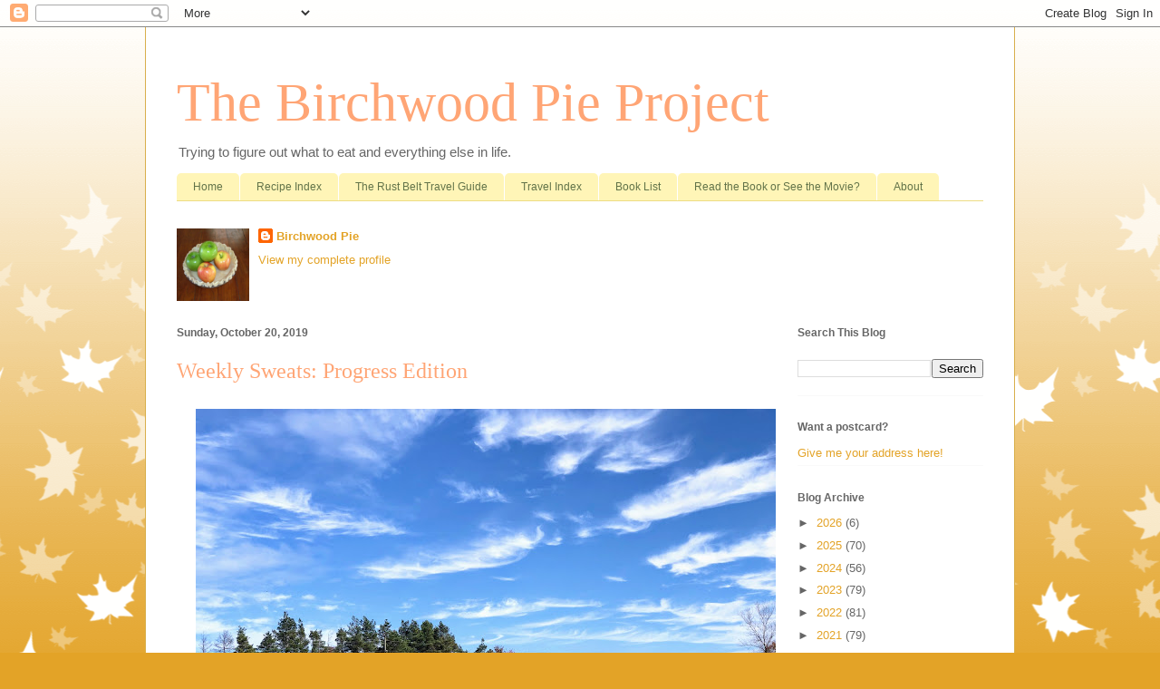

--- FILE ---
content_type: text/html; charset=UTF-8
request_url: https://birchwoodpie.blogspot.com/2019/10/weekly-sweats-progress-edition.html?showComment=1571876831382
body_size: 21363
content:
<!DOCTYPE html>
<html class='v2' dir='ltr' lang='en'>
<head>
<link href='https://www.blogger.com/static/v1/widgets/335934321-css_bundle_v2.css' rel='stylesheet' type='text/css'/>
<meta content='width=1100' name='viewport'/>
<meta content='text/html; charset=UTF-8' http-equiv='Content-Type'/>
<meta content='blogger' name='generator'/>
<link href='https://birchwoodpie.blogspot.com/favicon.ico' rel='icon' type='image/x-icon'/>
<link href='http://birchwoodpie.blogspot.com/2019/10/weekly-sweats-progress-edition.html' rel='canonical'/>
<link rel="alternate" type="application/atom+xml" title="The Birchwood Pie Project - Atom" href="https://birchwoodpie.blogspot.com/feeds/posts/default" />
<link rel="alternate" type="application/rss+xml" title="The Birchwood Pie Project - RSS" href="https://birchwoodpie.blogspot.com/feeds/posts/default?alt=rss" />
<link rel="service.post" type="application/atom+xml" title="The Birchwood Pie Project - Atom" href="https://www.blogger.com/feeds/2862780880843779940/posts/default" />

<link rel="alternate" type="application/atom+xml" title="The Birchwood Pie Project - Atom" href="https://birchwoodpie.blogspot.com/feeds/8928347034593799861/comments/default" />
<!--Can't find substitution for tag [blog.ieCssRetrofitLinks]-->
<link href='https://blogger.googleusercontent.com/img/b/R29vZ2xl/AVvXsEj91xwtDlPyfKfTRSmsL25Kvq4v1g6LYFlotF4cm5F8PWMycE9Dv2JBIcQI1Qp9LJxvwK3H5Pc_4EGie0NM_7btno25ZDN0crbu5ZcrlwjUnhSsxDm9DlOT3nL8b7oBCVt0lcCdjQLP0hc/s640/2019-10-19+13.19.12.jpg' rel='image_src'/>
<meta content='http://birchwoodpie.blogspot.com/2019/10/weekly-sweats-progress-edition.html' property='og:url'/>
<meta content='Weekly Sweats: Progress Edition' property='og:title'/>
<meta content='  This week&#39;s recap is the story of 29.25 miles and some solid optimism about half marathon #3.  I had a great week and I really feel like I...' property='og:description'/>
<meta content='https://blogger.googleusercontent.com/img/b/R29vZ2xl/AVvXsEj91xwtDlPyfKfTRSmsL25Kvq4v1g6LYFlotF4cm5F8PWMycE9Dv2JBIcQI1Qp9LJxvwK3H5Pc_4EGie0NM_7btno25ZDN0crbu5ZcrlwjUnhSsxDm9DlOT3nL8b7oBCVt0lcCdjQLP0hc/w1200-h630-p-k-no-nu/2019-10-19+13.19.12.jpg' property='og:image'/>
<title>The Birchwood Pie Project: Weekly Sweats: Progress Edition</title>
<style id='page-skin-1' type='text/css'><!--
/*
-----------------------------------------------
Blogger Template Style
Name:     Ethereal
Designer: Jason Morrow
URL:      jasonmorrow.etsy.com
----------------------------------------------- */
/* Content
----------------------------------------------- */
body {
font: normal normal 13px Arial, Tahoma, Helvetica, FreeSans, sans-serif;
color: #666666;
background: #e3a327 none repeat-x scroll top left;
}
html body .content-outer {
min-width: 0;
max-width: 100%;
width: 100%;
}
a:link {
text-decoration: none;
color: #e3a327;
}
a:visited {
text-decoration: none;
color: #e3a327;
}
a:hover {
text-decoration: underline;
color: #e3a327;
}
.main-inner {
padding-top: 15px;
}
.body-fauxcolumn-outer {
background: transparent url(//themes.googleusercontent.com/image?id=0BwVBOzw_-hbMNzE5NTg3YzUtMGU0Mi00OWQ3LTg2NjUtODk1OGVlMjg1YjZj) repeat-x scroll top center;
}
.content-fauxcolumns .fauxcolumn-inner {
background: #ffffff none repeat-x scroll top left;
border-left: 1px solid #d8af4c;
border-right: 1px solid #d8af4c;
}
/* Flexible Background
----------------------------------------------- */
.content-fauxcolumn-outer .fauxborder-left {
width: 100%;
padding-left: 0;
margin-left: -0;
background-color: transparent;
background-image: none;
background-repeat: no-repeat;
background-position: left top;
}
.content-fauxcolumn-outer .fauxborder-right {
margin-right: -0;
width: 0;
background-color: transparent;
background-image: none;
background-repeat: no-repeat;
background-position: right top;
}
/* Columns
----------------------------------------------- */
.content-inner {
padding: 0;
}
/* Header
----------------------------------------------- */
.header-inner {
padding: 27px 0 3px;
}
.header-inner .section {
margin: 0 35px;
}
.Header h1 {
font: normal normal 60px Times, 'Times New Roman', FreeSerif, serif;
color: #ffa575;
}
.Header h1 a {
color: #ffa575;
}
.Header .description {
font-size: 115%;
color: #666666;
}
.header-inner .Header .titlewrapper,
.header-inner .Header .descriptionwrapper {
padding-left: 0;
padding-right: 0;
margin-bottom: 0;
}
/* Tabs
----------------------------------------------- */
.tabs-outer {
position: relative;
background: transparent;
}
.tabs-cap-top, .tabs-cap-bottom {
position: absolute;
width: 100%;
}
.tabs-cap-bottom {
bottom: 0;
}
.tabs-inner {
padding: 0;
}
.tabs-inner .section {
margin: 0 35px;
}
*+html body .tabs-inner .widget li {
padding: 1px;
}
.PageList {
border-bottom: 1px solid #eddc83;
}
.tabs-inner .widget li.selected a,
.tabs-inner .widget li a:hover {
position: relative;
-moz-border-radius-topleft: 5px;
-moz-border-radius-topright: 5px;
-webkit-border-top-left-radius: 5px;
-webkit-border-top-right-radius: 5px;
-goog-ms-border-top-left-radius: 5px;
-goog-ms-border-top-right-radius: 5px;
border-top-left-radius: 5px;
border-top-right-radius: 5px;
background: #eddc83 none ;
color: #627349;
}
.tabs-inner .widget li a {
display: inline-block;
margin: 0;
margin-right: 1px;
padding: .65em 1.5em;
font: normal normal 12px Arial, Tahoma, Helvetica, FreeSans, sans-serif;
color: #627349;
background-color: #fff5b7;
-moz-border-radius-topleft: 5px;
-moz-border-radius-topright: 5px;
-webkit-border-top-left-radius: 5px;
-webkit-border-top-right-radius: 5px;
-goog-ms-border-top-left-radius: 5px;
-goog-ms-border-top-right-radius: 5px;
border-top-left-radius: 5px;
border-top-right-radius: 5px;
}
/* Headings
----------------------------------------------- */
h2 {
font: normal bold 12px Verdana, Geneva, sans-serif;
color: #666666;
}
/* Widgets
----------------------------------------------- */
.main-inner .column-left-inner {
padding: 0 0 0 20px;
}
.main-inner .column-left-inner .section {
margin-right: 0;
}
.main-inner .column-right-inner {
padding: 0 20px 0 0;
}
.main-inner .column-right-inner .section {
margin-left: 0;
}
.main-inner .section {
padding: 0;
}
.main-inner .widget {
padding: 0 0 15px;
margin: 20px 0;
border-bottom: 1px solid #f9f9f9;
}
.main-inner .widget h2 {
margin: 0;
padding: .6em 0 .5em;
}
.footer-inner .widget h2 {
padding: 0 0 .4em;
}
.main-inner .widget h2 + div, .footer-inner .widget h2 + div {
padding-top: 15px;
}
.main-inner .widget .widget-content {
margin: 0;
padding: 15px 0 0;
}
.main-inner .widget ul, .main-inner .widget #ArchiveList ul.flat {
margin: -15px -15px -15px;
padding: 0;
list-style: none;
}
.main-inner .sidebar .widget h2 {
border-bottom: 1px solid transparent;
}
.main-inner .widget #ArchiveList {
margin: -15px 0 0;
}
.main-inner .widget ul li, .main-inner .widget #ArchiveList ul.flat li {
padding: .5em 15px;
text-indent: 0;
}
.main-inner .widget #ArchiveList ul li {
padding-top: .25em;
padding-bottom: .25em;
}
.main-inner .widget ul li:first-child, .main-inner .widget #ArchiveList ul.flat li:first-child {
border-top: none;
}
.main-inner .widget ul li:last-child, .main-inner .widget #ArchiveList ul.flat li:last-child {
border-bottom: none;
}
.main-inner .widget .post-body ul {
padding: 0 2.5em;
margin: .5em 0;
list-style: disc;
}
.main-inner .widget .post-body ul li {
padding: 0.25em 0;
margin-bottom: .25em;
color: #666666;
border: none;
}
.footer-inner .widget ul {
padding: 0;
list-style: none;
}
.widget .zippy {
color: #666666;
}
/* Posts
----------------------------------------------- */
.main.section {
margin: 0 20px;
}
body .main-inner .Blog {
padding: 0;
background-color: transparent;
border: none;
}
.main-inner .widget h2.date-header {
border-bottom: 1px solid transparent;
}
.date-outer {
position: relative;
margin: 15px 0 20px;
}
.date-outer:first-child {
margin-top: 0;
}
.date-posts {
clear: both;
}
.post-outer, .inline-ad {
border-bottom: 1px solid #f9f9f9;
padding: 30px 0;
}
.post-outer {
padding-bottom: 10px;
}
.post-outer:first-child {
padding-top: 0;
border-top: none;
}
.post-outer:last-child, .inline-ad:last-child {
border-bottom: none;
}
.post-body img {
padding: 8px;
}
h3.post-title, h4 {
font: normal normal 24px Times, Times New Roman, serif;
color: #ffa575;
}
h3.post-title a {
font: normal normal 24px Times, Times New Roman, serif;
color: #ffa575;
text-decoration: none;
}
h3.post-title a:hover {
color: #e3a327;
text-decoration: underline;
}
.post-header {
margin: 0 0 1.5em;
}
.post-body {
line-height: 1.4;
}
.post-footer {
margin: 1.5em 0 0;
}
#blog-pager {
padding: 15px;
}
.blog-feeds, .post-feeds {
margin: 1em 0;
text-align: center;
}
.post-outer .comments {
margin-top: 2em;
}
/* Comments
----------------------------------------------- */
.comments .comments-content .icon.blog-author {
background-repeat: no-repeat;
background-image: url([data-uri]);
}
.comments .comments-content .loadmore a {
background: #ffffff none repeat-x scroll top left;
}
.comments .comments-content .loadmore a {
border-top: 1px solid transparent;
border-bottom: 1px solid transparent;
}
.comments .comment-thread.inline-thread {
background: #ffffff none repeat-x scroll top left;
}
.comments .continue {
border-top: 2px solid transparent;
}
/* Footer
----------------------------------------------- */
.footer-inner {
padding: 30px 0;
overflow: hidden;
}
/* Mobile
----------------------------------------------- */
body.mobile  {
background-size: auto
}
.mobile .body-fauxcolumn-outer {
background: ;
}
.mobile .content-fauxcolumns .fauxcolumn-inner {
opacity: 0.75;
}
.mobile .content-fauxcolumn-outer .fauxborder-right {
margin-right: 0;
}
.mobile-link-button {
background-color: #eddc83;
}
.mobile-link-button a:link, .mobile-link-button a:visited {
color: #627349;
}
.mobile-index-contents {
color: #444444;
}
.mobile .body-fauxcolumn-outer {
background-size: 100% auto;
}
.mobile .mobile-date-outer {
border-bottom: transparent;
}
.mobile .PageList {
border-bottom: none;
}
.mobile .tabs-inner .section {
margin: 0;
}
.mobile .tabs-inner .PageList .widget-content {
background: #eddc83 none;
color: #627349;
}
.mobile .tabs-inner .PageList .widget-content .pagelist-arrow {
border-left: 1px solid #627349;
}
.mobile .footer-inner {
overflow: visible;
}
body.mobile .AdSense {
margin: 0 -10px;
}

--></style>
<style id='template-skin-1' type='text/css'><!--
body {
min-width: 960px;
}
.content-outer, .content-fauxcolumn-outer, .region-inner {
min-width: 960px;
max-width: 960px;
_width: 960px;
}
.main-inner .columns {
padding-left: 0;
padding-right: 240px;
}
.main-inner .fauxcolumn-center-outer {
left: 0;
right: 240px;
/* IE6 does not respect left and right together */
_width: expression(this.parentNode.offsetWidth -
parseInt("0") -
parseInt("240px") + 'px');
}
.main-inner .fauxcolumn-left-outer {
width: 0;
}
.main-inner .fauxcolumn-right-outer {
width: 240px;
}
.main-inner .column-left-outer {
width: 0;
right: 100%;
margin-left: -0;
}
.main-inner .column-right-outer {
width: 240px;
margin-right: -240px;
}
#layout {
min-width: 0;
}
#layout .content-outer {
min-width: 0;
width: 800px;
}
#layout .region-inner {
min-width: 0;
width: auto;
}
body#layout div.add_widget {
padding: 8px;
}
body#layout div.add_widget a {
margin-left: 32px;
}
--></style>
<link href='https://www.blogger.com/dyn-css/authorization.css?targetBlogID=2862780880843779940&amp;zx=1de61eff-2bd2-4708-bc0c-f6c309b4007e' media='none' onload='if(media!=&#39;all&#39;)media=&#39;all&#39;' rel='stylesheet'/><noscript><link href='https://www.blogger.com/dyn-css/authorization.css?targetBlogID=2862780880843779940&amp;zx=1de61eff-2bd2-4708-bc0c-f6c309b4007e' rel='stylesheet'/></noscript>
<meta name='google-adsense-platform-account' content='ca-host-pub-1556223355139109'/>
<meta name='google-adsense-platform-domain' content='blogspot.com'/>

</head>
<body class='loading variant-leaves1'>
<div class='navbar section' id='navbar' name='Navbar'><div class='widget Navbar' data-version='1' id='Navbar1'><script type="text/javascript">
    function setAttributeOnload(object, attribute, val) {
      if(window.addEventListener) {
        window.addEventListener('load',
          function(){ object[attribute] = val; }, false);
      } else {
        window.attachEvent('onload', function(){ object[attribute] = val; });
      }
    }
  </script>
<div id="navbar-iframe-container"></div>
<script type="text/javascript" src="https://apis.google.com/js/platform.js"></script>
<script type="text/javascript">
      gapi.load("gapi.iframes:gapi.iframes.style.bubble", function() {
        if (gapi.iframes && gapi.iframes.getContext) {
          gapi.iframes.getContext().openChild({
              url: 'https://www.blogger.com/navbar/2862780880843779940?po\x3d8928347034593799861\x26origin\x3dhttps://birchwoodpie.blogspot.com',
              where: document.getElementById("navbar-iframe-container"),
              id: "navbar-iframe"
          });
        }
      });
    </script><script type="text/javascript">
(function() {
var script = document.createElement('script');
script.type = 'text/javascript';
script.src = '//pagead2.googlesyndication.com/pagead/js/google_top_exp.js';
var head = document.getElementsByTagName('head')[0];
if (head) {
head.appendChild(script);
}})();
</script>
</div></div>
<div class='body-fauxcolumns'>
<div class='fauxcolumn-outer body-fauxcolumn-outer'>
<div class='cap-top'>
<div class='cap-left'></div>
<div class='cap-right'></div>
</div>
<div class='fauxborder-left'>
<div class='fauxborder-right'></div>
<div class='fauxcolumn-inner'>
</div>
</div>
<div class='cap-bottom'>
<div class='cap-left'></div>
<div class='cap-right'></div>
</div>
</div>
</div>
<div class='content'>
<div class='content-fauxcolumns'>
<div class='fauxcolumn-outer content-fauxcolumn-outer'>
<div class='cap-top'>
<div class='cap-left'></div>
<div class='cap-right'></div>
</div>
<div class='fauxborder-left'>
<div class='fauxborder-right'></div>
<div class='fauxcolumn-inner'>
</div>
</div>
<div class='cap-bottom'>
<div class='cap-left'></div>
<div class='cap-right'></div>
</div>
</div>
</div>
<div class='content-outer'>
<div class='content-cap-top cap-top'>
<div class='cap-left'></div>
<div class='cap-right'></div>
</div>
<div class='fauxborder-left content-fauxborder-left'>
<div class='fauxborder-right content-fauxborder-right'></div>
<div class='content-inner'>
<header>
<div class='header-outer'>
<div class='header-cap-top cap-top'>
<div class='cap-left'></div>
<div class='cap-right'></div>
</div>
<div class='fauxborder-left header-fauxborder-left'>
<div class='fauxborder-right header-fauxborder-right'></div>
<div class='region-inner header-inner'>
<div class='header section' id='header' name='Header'><div class='widget Header' data-version='1' id='Header1'>
<div id='header-inner'>
<div class='titlewrapper'>
<h1 class='title'>
<a href='https://birchwoodpie.blogspot.com/'>
The Birchwood Pie Project
</a>
</h1>
</div>
<div class='descriptionwrapper'>
<p class='description'><span>Trying to figure out what to eat and everything else in life.  </span></p>
</div>
</div>
</div></div>
</div>
</div>
<div class='header-cap-bottom cap-bottom'>
<div class='cap-left'></div>
<div class='cap-right'></div>
</div>
</div>
</header>
<div class='tabs-outer'>
<div class='tabs-cap-top cap-top'>
<div class='cap-left'></div>
<div class='cap-right'></div>
</div>
<div class='fauxborder-left tabs-fauxborder-left'>
<div class='fauxborder-right tabs-fauxborder-right'></div>
<div class='region-inner tabs-inner'>
<div class='tabs section' id='crosscol' name='Cross-Column'><div class='widget PageList' data-version='1' id='PageList1'>
<h2>Pages</h2>
<div class='widget-content'>
<ul>
<li>
<a href='http://birchwoodpie.blogspot.com/'>Home</a>
</li>
<li>
<a href='http://birchwoodpie.blogspot.com/p/recipe-index.html'>Recipe Index</a>
</li>
<li>
<a href='https://birchwoodpie.blogspot.com/p/the-rust-belt-travel-guide.html'>The Rust Belt Travel Guide</a>
</li>
<li>
<a href='https://birchwoodpie.blogspot.com/p/travel-index.html'>Travel Index</a>
</li>
<li>
<a href='https://birchwoodpie.blogspot.com/p/2023-book-list.html'>Book List</a>
</li>
<li>
<a href='https://birchwoodpie.blogspot.com/p/read-book-or-see-movie.html'>Read the Book or See the Movie?</a>
</li>
<li>
<a href='http://birchwoodpie.blogspot.com/p/blog-page.html'>About</a>
</li>
</ul>
<div class='clear'></div>
</div>
</div><div class='widget Profile' data-version='1' id='Profile1'>
<h2>About Me</h2>
<div class='widget-content'>
<a href='https://www.blogger.com/profile/01504702778025456387'><img alt='My photo' class='profile-img' height='80' src='//blogger.googleusercontent.com/img/b/R29vZ2xl/AVvXsEgbIrgU_iEqTRR2Nzf3lSIzgRvg9YkyX_4mKnM0r9B0pEBdfHkR5clyfwZSqwgRh30G-4_wxk_9yc7dux2D5g0aLKaGHqcdv68QjWdz6qc0y98oSQOL2BPNpgWtbj8Gfg/s220/crust+with+apples.jpg' width='80'/></a>
<dl class='profile-datablock'>
<dt class='profile-data'>
<a class='profile-name-link g-profile' href='https://www.blogger.com/profile/01504702778025456387' rel='author' style='background-image: url(//www.blogger.com/img/logo-16.png);'>
Birchwood Pie
</a>
</dt>
</dl>
<a class='profile-link' href='https://www.blogger.com/profile/01504702778025456387' rel='author'>View my complete profile</a>
<div class='clear'></div>
</div>
</div></div>
<div class='tabs no-items section' id='crosscol-overflow' name='Cross-Column 2'></div>
</div>
</div>
<div class='tabs-cap-bottom cap-bottom'>
<div class='cap-left'></div>
<div class='cap-right'></div>
</div>
</div>
<div class='main-outer'>
<div class='main-cap-top cap-top'>
<div class='cap-left'></div>
<div class='cap-right'></div>
</div>
<div class='fauxborder-left main-fauxborder-left'>
<div class='fauxborder-right main-fauxborder-right'></div>
<div class='region-inner main-inner'>
<div class='columns fauxcolumns'>
<div class='fauxcolumn-outer fauxcolumn-center-outer'>
<div class='cap-top'>
<div class='cap-left'></div>
<div class='cap-right'></div>
</div>
<div class='fauxborder-left'>
<div class='fauxborder-right'></div>
<div class='fauxcolumn-inner'>
</div>
</div>
<div class='cap-bottom'>
<div class='cap-left'></div>
<div class='cap-right'></div>
</div>
</div>
<div class='fauxcolumn-outer fauxcolumn-left-outer'>
<div class='cap-top'>
<div class='cap-left'></div>
<div class='cap-right'></div>
</div>
<div class='fauxborder-left'>
<div class='fauxborder-right'></div>
<div class='fauxcolumn-inner'>
</div>
</div>
<div class='cap-bottom'>
<div class='cap-left'></div>
<div class='cap-right'></div>
</div>
</div>
<div class='fauxcolumn-outer fauxcolumn-right-outer'>
<div class='cap-top'>
<div class='cap-left'></div>
<div class='cap-right'></div>
</div>
<div class='fauxborder-left'>
<div class='fauxborder-right'></div>
<div class='fauxcolumn-inner'>
</div>
</div>
<div class='cap-bottom'>
<div class='cap-left'></div>
<div class='cap-right'></div>
</div>
</div>
<!-- corrects IE6 width calculation -->
<div class='columns-inner'>
<div class='column-center-outer'>
<div class='column-center-inner'>
<div class='main section' id='main' name='Main'><div class='widget Blog' data-version='1' id='Blog1'>
<div class='blog-posts hfeed'>

          <div class="date-outer">
        
<h2 class='date-header'><span>Sunday, October 20, 2019</span></h2>

          <div class="date-posts">
        
<div class='post-outer'>
<div class='post hentry'>
<a name='8928347034593799861'></a>
<h3 class='post-title entry-title'>
Weekly Sweats: Progress Edition
</h3>
<div class='post-header'>
<div class='post-header-line-1'></div>
</div>
<div class='post-body entry-content' id='post-body-8928347034593799861'>
<div class="separator" style="clear: both; text-align: center;">
<a href="https://blogger.googleusercontent.com/img/b/R29vZ2xl/AVvXsEj91xwtDlPyfKfTRSmsL25Kvq4v1g6LYFlotF4cm5F8PWMycE9Dv2JBIcQI1Qp9LJxvwK3H5Pc_4EGie0NM_7btno25ZDN0crbu5ZcrlwjUnhSsxDm9DlOT3nL8b7oBCVt0lcCdjQLP0hc/s1600/2019-10-19+13.19.12.jpg" imageanchor="1" style="margin-left: 1em; margin-right: 1em;"><img border="0" data-original-height="1200" data-original-width="1600" height="480" src="https://blogger.googleusercontent.com/img/b/R29vZ2xl/AVvXsEj91xwtDlPyfKfTRSmsL25Kvq4v1g6LYFlotF4cm5F8PWMycE9Dv2JBIcQI1Qp9LJxvwK3H5Pc_4EGie0NM_7btno25ZDN0crbu5ZcrlwjUnhSsxDm9DlOT3nL8b7oBCVt0lcCdjQLP0hc/s640/2019-10-19+13.19.12.jpg" width="640" /></a></div>
This week's recap is the story of 29.25 miles and some solid optimism about half marathon #3.&nbsp; I had a great week and I really feel like I've made progress with my fitness.&nbsp; I don't want to be all "I got this" for half marathon #3 in two weeks, but...I got this.<br />
<br />
<a name="more"></a><br />
<b><i>I'm linking up with the Weekly Run Down, please head over to <a href="https://kimrunsonthefly.blogspot.com/" target="_blank">Kim</a> and <a href="https://confessionsofamotherrunner.com/" target="_blank">Deborah</a> to check it out.&nbsp; Special shout out to everyone running the Columbus marathon today!</i></b><br />
<b><i>&nbsp;</i></b> <br />
Monday: 3 treadmill miles.&nbsp; I've been struggling with the treadmill recently and this workout was no exception.<br />
<br />
Tuesday: 5 treadmill miles, I took it easy and all of a sudden I got my treadmill mojo back.&nbsp; Weights at lunch.<br />
<br />
Wednesday: 3.25 <i>outside</i> miles!&nbsp; After getting an outside weekday run last week, I was determined to do it again this week. Normally I workout first thing, finishing up around the time my stepsons leave for school in the morning.&nbsp; We have a nice family ritual where we all walk to the bus stop down the street.&nbsp; The stepsons are far past the age where they need to be escorted to their bus, but the adults and stepdog like the outing and the kids don't mind us tagging along.<br />
<br />
It was raining.&nbsp; Stepdog is fairly athletic and loves going outside, and we can only count a handful of times that the weather's been so bad that she's tapped out of a walk.&nbsp; This morning was one of them.&nbsp; She made it one house down the street and firmly turned around and let my husband know she was done.&nbsp; They headed to the house, the steps got on their bus, and I started my run as planned.&nbsp; I love running in light to moderate rain, but this was a bit much.&nbsp; It was coming down hard and the wind was biting.&nbsp; I usually end my runs at the end of our street and walk the block as a cool down, but I knew that once I stopped running it would be cold, so that's why I ended up with the extra quarter mile.&nbsp; Even with the weather drama I loved this run and I felt pretty tough for going out when stepdog wouldn't.&nbsp; The late run made for a hectic hustle to get to work, so I can't do the outside weekday runs everyday but I'm going to continue doing them once a week until it gets icy.<br />
<br />
Thursday: 5 treadmill miles.&nbsp; 1 mile warm up, then a ladder of 1-2-3-4-5-4-3-2-1 minutes fast/2 minutes recover.&nbsp; This was a good one and flew by in a heartbeat.<br />
<br />
Friday: 3 treadmill miles, hill workout.&nbsp; I can definitely feel progress since last week.&nbsp; Weights at lunch.<br />
<br />
Saturday: outside for 10!&nbsp; I cannot say enough about how much easier it is to run in cooler weather.&nbsp; There's no time pressure to get outside before it gets too hot and I have so much more energy to put into the run.&nbsp; I did 4 miles warm up, 10x 0.1 mi fast/0.1 mi slow, 2 mi easy, and another 10x fast/slow.<br />
<div class="separator" style="clear: both; text-align: center;">
</div>
<br />
Cool down walk with stepdog afterwards and then I spent the rest of the day on the couch.<br />
<div class="separator" style="clear: both; text-align: center;">
<a href="https://blogger.googleusercontent.com/img/b/R29vZ2xl/AVvXsEimgIzIPeTMkQYZEgjdyNuMKGj93OiailOg9VkGxYKasDQYM60bVCHnpUcQtD5oQ9rG9wd_4yfPAgoU4reQenIOSq6ZiNjvk7jWqtpvvV8Ydsj_EPjUbMwo_FIjdt-co0qF54VpNskUDvQ/s1600/2019-10-19+13.18.53.jpg" imageanchor="1" style="margin-left: 1em; margin-right: 1em;"><img border="0" data-original-height="1200" data-original-width="1600" height="480" src="https://blogger.googleusercontent.com/img/b/R29vZ2xl/AVvXsEimgIzIPeTMkQYZEgjdyNuMKGj93OiailOg9VkGxYKasDQYM60bVCHnpUcQtD5oQ9rG9wd_4yfPAgoU4reQenIOSq6ZiNjvk7jWqtpvvV8Ydsj_EPjUbMwo_FIjdt-co0qF54VpNskUDvQ/s640/2019-10-19+13.18.53.jpg" width="640" /></a></div>
<br />
Sunday: off, apart from an extra walk with stepdog.<b> </b><br />
<br />
In other fitness news, I got my credit card out and registered up for some more races.&nbsp; On the docket for the rest of the year:<br />
<ul>
<li>Turkey Trot 5k</li>
<li>A Christmas themed 10k in early December</li>
<li>A 5 miler on Christmas Eve</li>
<li>A 5k on New Year's Eve </li>
</ul>
For the 5k's, the goal is sub 30 - I don't know if I can, but you better believe that I will be trying (my PR is 30:41).&nbsp; The 10k goal is a PR, which is my one <a href="http://birchwoodpie.blogspot.com/2019/01/2019-state-of-run_1.html" target="_blank">unmet running goal of the year</a> (missed it by 4 seconds earlier this year).
<div style='clear: both;'></div>
</div>
<div class='post-footer'>
<div class='post-footer-line post-footer-line-1'><span class='post-author vcard'>
Posted by
<span class='fn'>Birchwood Pie</span>
</span>
<span class='post-timestamp'>
at
<a class='timestamp-link' href='https://birchwoodpie.blogspot.com/2019/10/weekly-sweats-progress-edition.html' rel='bookmark' title='permanent link'><abbr class='published' title='2019-10-20T14:02:00-04:00'>2:02&#8239;PM</abbr></a>
</span>
<span class='post-comment-link'>
</span>
<span class='post-icons'>
<span class='item-control blog-admin pid-2029705484'>
<a href='https://www.blogger.com/post-edit.g?blogID=2862780880843779940&postID=8928347034593799861&from=pencil' title='Edit Post'>
<img alt='' class='icon-action' height='18' src='https://resources.blogblog.com/img/icon18_edit_allbkg.gif' width='18'/>
</a>
</span>
</span>
<div class='post-share-buttons goog-inline-block'>
<a class='goog-inline-block share-button sb-email' href='https://www.blogger.com/share-post.g?blogID=2862780880843779940&postID=8928347034593799861&target=email' target='_blank' title='Email This'><span class='share-button-link-text'>Email This</span></a><a class='goog-inline-block share-button sb-blog' href='https://www.blogger.com/share-post.g?blogID=2862780880843779940&postID=8928347034593799861&target=blog' onclick='window.open(this.href, "_blank", "height=270,width=475"); return false;' target='_blank' title='BlogThis!'><span class='share-button-link-text'>BlogThis!</span></a><a class='goog-inline-block share-button sb-twitter' href='https://www.blogger.com/share-post.g?blogID=2862780880843779940&postID=8928347034593799861&target=twitter' target='_blank' title='Share to X'><span class='share-button-link-text'>Share to X</span></a><a class='goog-inline-block share-button sb-facebook' href='https://www.blogger.com/share-post.g?blogID=2862780880843779940&postID=8928347034593799861&target=facebook' onclick='window.open(this.href, "_blank", "height=430,width=640"); return false;' target='_blank' title='Share to Facebook'><span class='share-button-link-text'>Share to Facebook</span></a><a class='goog-inline-block share-button sb-pinterest' href='https://www.blogger.com/share-post.g?blogID=2862780880843779940&postID=8928347034593799861&target=pinterest' target='_blank' title='Share to Pinterest'><span class='share-button-link-text'>Share to Pinterest</span></a>
</div>
</div>
<div class='post-footer-line post-footer-line-2'><span class='post-labels'>
Labels:
<a href='https://birchwoodpie.blogspot.com/search/label/Weekly%20Sweats' rel='tag'>Weekly Sweats</a>
</span>
</div>
<div class='post-footer-line post-footer-line-3'><span class='post-location'>
</span>
</div>
</div>
</div>
<div class='comments' id='comments'>
<a name='comments'></a>
<h4>19 comments:</h4>
<div class='comments-content'>
<script async='async' src='' type='text/javascript'></script>
<script type='text/javascript'>
    (function() {
      var items = null;
      var msgs = null;
      var config = {};

// <![CDATA[
      var cursor = null;
      if (items && items.length > 0) {
        cursor = parseInt(items[items.length - 1].timestamp) + 1;
      }

      var bodyFromEntry = function(entry) {
        var text = (entry &&
                    ((entry.content && entry.content.$t) ||
                     (entry.summary && entry.summary.$t))) ||
            '';
        if (entry && entry.gd$extendedProperty) {
          for (var k in entry.gd$extendedProperty) {
            if (entry.gd$extendedProperty[k].name == 'blogger.contentRemoved') {
              return '<span class="deleted-comment">' + text + '</span>';
            }
          }
        }
        return text;
      }

      var parse = function(data) {
        cursor = null;
        var comments = [];
        if (data && data.feed && data.feed.entry) {
          for (var i = 0, entry; entry = data.feed.entry[i]; i++) {
            var comment = {};
            // comment ID, parsed out of the original id format
            var id = /blog-(\d+).post-(\d+)/.exec(entry.id.$t);
            comment.id = id ? id[2] : null;
            comment.body = bodyFromEntry(entry);
            comment.timestamp = Date.parse(entry.published.$t) + '';
            if (entry.author && entry.author.constructor === Array) {
              var auth = entry.author[0];
              if (auth) {
                comment.author = {
                  name: (auth.name ? auth.name.$t : undefined),
                  profileUrl: (auth.uri ? auth.uri.$t : undefined),
                  avatarUrl: (auth.gd$image ? auth.gd$image.src : undefined)
                };
              }
            }
            if (entry.link) {
              if (entry.link[2]) {
                comment.link = comment.permalink = entry.link[2].href;
              }
              if (entry.link[3]) {
                var pid = /.*comments\/default\/(\d+)\?.*/.exec(entry.link[3].href);
                if (pid && pid[1]) {
                  comment.parentId = pid[1];
                }
              }
            }
            comment.deleteclass = 'item-control blog-admin';
            if (entry.gd$extendedProperty) {
              for (var k in entry.gd$extendedProperty) {
                if (entry.gd$extendedProperty[k].name == 'blogger.itemClass') {
                  comment.deleteclass += ' ' + entry.gd$extendedProperty[k].value;
                } else if (entry.gd$extendedProperty[k].name == 'blogger.displayTime') {
                  comment.displayTime = entry.gd$extendedProperty[k].value;
                }
              }
            }
            comments.push(comment);
          }
        }
        return comments;
      };

      var paginator = function(callback) {
        if (hasMore()) {
          var url = config.feed + '?alt=json&v=2&orderby=published&reverse=false&max-results=50';
          if (cursor) {
            url += '&published-min=' + new Date(cursor).toISOString();
          }
          window.bloggercomments = function(data) {
            var parsed = parse(data);
            cursor = parsed.length < 50 ? null
                : parseInt(parsed[parsed.length - 1].timestamp) + 1
            callback(parsed);
            window.bloggercomments = null;
          }
          url += '&callback=bloggercomments';
          var script = document.createElement('script');
          script.type = 'text/javascript';
          script.src = url;
          document.getElementsByTagName('head')[0].appendChild(script);
        }
      };
      var hasMore = function() {
        return !!cursor;
      };
      var getMeta = function(key, comment) {
        if ('iswriter' == key) {
          var matches = !!comment.author
              && comment.author.name == config.authorName
              && comment.author.profileUrl == config.authorUrl;
          return matches ? 'true' : '';
        } else if ('deletelink' == key) {
          return config.baseUri + '/comment/delete/'
               + config.blogId + '/' + comment.id;
        } else if ('deleteclass' == key) {
          return comment.deleteclass;
        }
        return '';
      };

      var replybox = null;
      var replyUrlParts = null;
      var replyParent = undefined;

      var onReply = function(commentId, domId) {
        if (replybox == null) {
          // lazily cache replybox, and adjust to suit this style:
          replybox = document.getElementById('comment-editor');
          if (replybox != null) {
            replybox.height = '250px';
            replybox.style.display = 'block';
            replyUrlParts = replybox.src.split('#');
          }
        }
        if (replybox && (commentId !== replyParent)) {
          replybox.src = '';
          document.getElementById(domId).insertBefore(replybox, null);
          replybox.src = replyUrlParts[0]
              + (commentId ? '&parentID=' + commentId : '')
              + '#' + replyUrlParts[1];
          replyParent = commentId;
        }
      };

      var hash = (window.location.hash || '#').substring(1);
      var startThread, targetComment;
      if (/^comment-form_/.test(hash)) {
        startThread = hash.substring('comment-form_'.length);
      } else if (/^c[0-9]+$/.test(hash)) {
        targetComment = hash.substring(1);
      }

      // Configure commenting API:
      var configJso = {
        'maxDepth': config.maxThreadDepth
      };
      var provider = {
        'id': config.postId,
        'data': items,
        'loadNext': paginator,
        'hasMore': hasMore,
        'getMeta': getMeta,
        'onReply': onReply,
        'rendered': true,
        'initComment': targetComment,
        'initReplyThread': startThread,
        'config': configJso,
        'messages': msgs
      };

      var render = function() {
        if (window.goog && window.goog.comments) {
          var holder = document.getElementById('comment-holder');
          window.goog.comments.render(holder, provider);
        }
      };

      // render now, or queue to render when library loads:
      if (window.goog && window.goog.comments) {
        render();
      } else {
        window.goog = window.goog || {};
        window.goog.comments = window.goog.comments || {};
        window.goog.comments.loadQueue = window.goog.comments.loadQueue || [];
        window.goog.comments.loadQueue.push(render);
      }
    })();
// ]]>
  </script>
<div id='comment-holder'>
<div class="comment-thread toplevel-thread"><ol id="top-ra"><li class="comment" id="c8036269715965200793"><div class="avatar-image-container"><img src="//www.blogger.com/img/blogger_logo_round_35.png" alt=""/></div><div class="comment-block"><div class="comment-header"><cite class="user"><a href="https://www.blogger.com/profile/09726318729401022072" rel="nofollow">Becca | Rabbit Food Runner</a></cite><span class="icon user "></span><span class="datetime secondary-text"><a rel="nofollow" href="https://birchwoodpie.blogspot.com/2019/10/weekly-sweats-progress-edition.html?showComment=1571599012125#c8036269715965200793">October 20, 2019 at 3:16&#8239;PM</a></span></div><p class="comment-content">What beautiful fall colors! Runs like your Wednesday run are the ones to look back on for grittiness and mental strength - nice week!</p><span class="comment-actions secondary-text"><a class="comment-reply" target="_self" data-comment-id="8036269715965200793">Reply</a><span class="item-control blog-admin blog-admin pid-2072225927"><a target="_self" href="https://www.blogger.com/comment/delete/2862780880843779940/8036269715965200793">Delete</a></span></span></div><div class="comment-replies"><div id="c8036269715965200793-rt" class="comment-thread inline-thread"><span class="thread-toggle thread-expanded"><span class="thread-arrow"></span><span class="thread-count"><a target="_self">Replies</a></span></span><ol id="c8036269715965200793-ra" class="thread-chrome thread-expanded"><div><li class="comment" id="c175713787317529719"><div class="avatar-image-container"><img src="//blogger.googleusercontent.com/img/b/R29vZ2xl/AVvXsEgbIrgU_iEqTRR2Nzf3lSIzgRvg9YkyX_4mKnM0r9B0pEBdfHkR5clyfwZSqwgRh30G-4_wxk_9yc7dux2D5g0aLKaGHqcdv68QjWdz6qc0y98oSQOL2BPNpgWtbj8Gfg/s45-c/crust+with+apples.jpg" alt=""/></div><div class="comment-block"><div class="comment-header"><cite class="user"><a href="https://www.blogger.com/profile/01504702778025456387" rel="nofollow">Birchwood Pie</a></cite><span class="icon user blog-author"></span><span class="datetime secondary-text"><a rel="nofollow" href="https://birchwoodpie.blogspot.com/2019/10/weekly-sweats-progress-edition.html?showComment=1571873133215#c175713787317529719">October 23, 2019 at 7:25&#8239;PM</a></span></div><p class="comment-content">Thanks Becca!  Congrats again on Chicago.</p><span class="comment-actions secondary-text"><span class="item-control blog-admin blog-admin pid-2029705484"><a target="_self" href="https://www.blogger.com/comment/delete/2862780880843779940/175713787317529719">Delete</a></span></span></div><div class="comment-replies"><div id="c175713787317529719-rt" class="comment-thread inline-thread hidden"><span class="thread-toggle thread-expanded"><span class="thread-arrow"></span><span class="thread-count"><a target="_self">Replies</a></span></span><ol id="c175713787317529719-ra" class="thread-chrome thread-expanded"><div></div><div id="c175713787317529719-continue" class="continue"><a class="comment-reply" target="_self" data-comment-id="175713787317529719">Reply</a></div></ol></div></div><div class="comment-replybox-single" id="c175713787317529719-ce"></div></li></div><div id="c8036269715965200793-continue" class="continue"><a class="comment-reply" target="_self" data-comment-id="8036269715965200793">Reply</a></div></ol></div></div><div class="comment-replybox-single" id="c8036269715965200793-ce"></div></li><li class="comment" id="c254913073579940481"><div class="avatar-image-container"><img src="//www.blogger.com/img/blogger_logo_round_35.png" alt=""/></div><div class="comment-block"><div class="comment-header"><cite class="user"><a href="https://www.blogger.com/profile/09723497728598811234" rel="nofollow">Deborah Brooks</a></cite><span class="icon user "></span><span class="datetime secondary-text"><a rel="nofollow" href="https://birchwoodpie.blogspot.com/2019/10/weekly-sweats-progress-edition.html?showComment=1571602282384#c254913073579940481">October 20, 2019 at 4:11&#8239;PM</a></span></div><p class="comment-content">I think it&#39;s fantastic that you are feeling so strong and ready for your half race. That is always the goal!</p><span class="comment-actions secondary-text"><a class="comment-reply" target="_self" data-comment-id="254913073579940481">Reply</a><span class="item-control blog-admin blog-admin pid-1910444680"><a target="_self" href="https://www.blogger.com/comment/delete/2862780880843779940/254913073579940481">Delete</a></span></span></div><div class="comment-replies"><div id="c254913073579940481-rt" class="comment-thread inline-thread"><span class="thread-toggle thread-expanded"><span class="thread-arrow"></span><span class="thread-count"><a target="_self">Replies</a></span></span><ol id="c254913073579940481-ra" class="thread-chrome thread-expanded"><div><li class="comment" id="c1506343351359059315"><div class="avatar-image-container"><img src="//blogger.googleusercontent.com/img/b/R29vZ2xl/AVvXsEgbIrgU_iEqTRR2Nzf3lSIzgRvg9YkyX_4mKnM0r9B0pEBdfHkR5clyfwZSqwgRh30G-4_wxk_9yc7dux2D5g0aLKaGHqcdv68QjWdz6qc0y98oSQOL2BPNpgWtbj8Gfg/s45-c/crust+with+apples.jpg" alt=""/></div><div class="comment-block"><div class="comment-header"><cite class="user"><a href="https://www.blogger.com/profile/01504702778025456387" rel="nofollow">Birchwood Pie</a></cite><span class="icon user blog-author"></span><span class="datetime secondary-text"><a rel="nofollow" href="https://birchwoodpie.blogspot.com/2019/10/weekly-sweats-progress-edition.html?showComment=1571873469488#c1506343351359059315">October 23, 2019 at 7:31&#8239;PM</a></span></div><p class="comment-content">Right, these races are really about the journey to get there.  I&#39;m light years ahead physically and mentally of my September half.  We&#39;ll see what happens on race day.</p><span class="comment-actions secondary-text"><span class="item-control blog-admin blog-admin pid-2029705484"><a target="_self" href="https://www.blogger.com/comment/delete/2862780880843779940/1506343351359059315">Delete</a></span></span></div><div class="comment-replies"><div id="c1506343351359059315-rt" class="comment-thread inline-thread hidden"><span class="thread-toggle thread-expanded"><span class="thread-arrow"></span><span class="thread-count"><a target="_self">Replies</a></span></span><ol id="c1506343351359059315-ra" class="thread-chrome thread-expanded"><div></div><div id="c1506343351359059315-continue" class="continue"><a class="comment-reply" target="_self" data-comment-id="1506343351359059315">Reply</a></div></ol></div></div><div class="comment-replybox-single" id="c1506343351359059315-ce"></div></li></div><div id="c254913073579940481-continue" class="continue"><a class="comment-reply" target="_self" data-comment-id="254913073579940481">Reply</a></div></ol></div></div><div class="comment-replybox-single" id="c254913073579940481-ce"></div></li><li class="comment" id="c8047526287951695694"><div class="avatar-image-container"><img src="//blogger.googleusercontent.com/img/b/R29vZ2xl/AVvXsEj_k16AYr8-t9hCtatbqTI9FlQyEtlvtE9wggD-wUQAv6d3K2tj5E8TH9I1L1P6L_gTs4hFHDECDvIa-gpJNmTmcgSxXFdNOOCARrhX50WDqSHhbHuvXz8rjm26JL8-x9Q/s45-c/giddy+profile.jpg" alt=""/></div><div class="comment-block"><div class="comment-header"><cite class="user"><a href="https://www.blogger.com/profile/03028968906430207641" rel="nofollow">Kim at Running on the Fly</a></cite><span class="icon user "></span><span class="datetime secondary-text"><a rel="nofollow" href="https://birchwoodpie.blogspot.com/2019/10/weekly-sweats-progress-edition.html?showComment=1571610585341#c8047526287951695694">October 20, 2019 at 6:29&#8239;PM</a></span></div><p class="comment-content">I&#39;m gonna make a mental note of the ladder workout you did on the mill...I might need that in my arsenal when the streets get icy and icky. You&#39;ve done a lot of speed training this summer and recently; I bet that PR is in the bag! ;-)</p><span class="comment-actions secondary-text"><a class="comment-reply" target="_self" data-comment-id="8047526287951695694">Reply</a><span class="item-control blog-admin blog-admin pid-978459645"><a target="_self" href="https://www.blogger.com/comment/delete/2862780880843779940/8047526287951695694">Delete</a></span></span></div><div class="comment-replies"><div id="c8047526287951695694-rt" class="comment-thread inline-thread"><span class="thread-toggle thread-expanded"><span class="thread-arrow"></span><span class="thread-count"><a target="_self">Replies</a></span></span><ol id="c8047526287951695694-ra" class="thread-chrome thread-expanded"><div><li class="comment" id="c1334512230604206889"><div class="avatar-image-container"><img src="//blogger.googleusercontent.com/img/b/R29vZ2xl/AVvXsEgbIrgU_iEqTRR2Nzf3lSIzgRvg9YkyX_4mKnM0r9B0pEBdfHkR5clyfwZSqwgRh30G-4_wxk_9yc7dux2D5g0aLKaGHqcdv68QjWdz6qc0y98oSQOL2BPNpgWtbj8Gfg/s45-c/crust+with+apples.jpg" alt=""/></div><div class="comment-block"><div class="comment-header"><cite class="user"><a href="https://www.blogger.com/profile/01504702778025456387" rel="nofollow">Birchwood Pie</a></cite><span class="icon user blog-author"></span><span class="datetime secondary-text"><a rel="nofollow" href="https://birchwoodpie.blogspot.com/2019/10/weekly-sweats-progress-edition.html?showComment=1571873539681#c1334512230604206889">October 23, 2019 at 7:32&#8239;PM</a></span></div><p class="comment-content">The ladder workout is a good one!  I did it again yesterday, I swear it makes the time pass by in a blur.  And BTW...good luck this weekend!  If there was ever a race that was in the bag, it&#39;s your marathon!</p><span class="comment-actions secondary-text"><span class="item-control blog-admin blog-admin pid-2029705484"><a target="_self" href="https://www.blogger.com/comment/delete/2862780880843779940/1334512230604206889">Delete</a></span></span></div><div class="comment-replies"><div id="c1334512230604206889-rt" class="comment-thread inline-thread hidden"><span class="thread-toggle thread-expanded"><span class="thread-arrow"></span><span class="thread-count"><a target="_self">Replies</a></span></span><ol id="c1334512230604206889-ra" class="thread-chrome thread-expanded"><div></div><div id="c1334512230604206889-continue" class="continue"><a class="comment-reply" target="_self" data-comment-id="1334512230604206889">Reply</a></div></ol></div></div><div class="comment-replybox-single" id="c1334512230604206889-ce"></div></li></div><div id="c8047526287951695694-continue" class="continue"><a class="comment-reply" target="_self" data-comment-id="8047526287951695694">Reply</a></div></ol></div></div><div class="comment-replybox-single" id="c8047526287951695694-ce"></div></li><li class="comment" id="c9149585044852283014"><div class="avatar-image-container"><img src="//www.blogger.com/img/blogger_logo_round_35.png" alt=""/></div><div class="comment-block"><div class="comment-header"><cite class="user"><a href="https://www.blogger.com/profile/11857034740608689935" rel="nofollow">The Right Fits</a></cite><span class="icon user "></span><span class="datetime secondary-text"><a rel="nofollow" href="https://birchwoodpie.blogspot.com/2019/10/weekly-sweats-progress-edition.html?showComment=1571613961307#c9149585044852283014">October 20, 2019 at 7:26&#8239;PM</a></span></div><p class="comment-content">Love those fall colors!<br><br>Looks like you have a full fall race calendar coming up. Good luck!</p><span class="comment-actions secondary-text"><a class="comment-reply" target="_self" data-comment-id="9149585044852283014">Reply</a><span class="item-control blog-admin blog-admin pid-1042951017"><a target="_self" href="https://www.blogger.com/comment/delete/2862780880843779940/9149585044852283014">Delete</a></span></span></div><div class="comment-replies"><div id="c9149585044852283014-rt" class="comment-thread inline-thread hidden"><span class="thread-toggle thread-expanded"><span class="thread-arrow"></span><span class="thread-count"><a target="_self">Replies</a></span></span><ol id="c9149585044852283014-ra" class="thread-chrome thread-expanded"><div></div><div id="c9149585044852283014-continue" class="continue"><a class="comment-reply" target="_self" data-comment-id="9149585044852283014">Reply</a></div></ol></div></div><div class="comment-replybox-single" id="c9149585044852283014-ce"></div></li><li class="comment" id="c9193465347234279233"><div class="avatar-image-container"><img src="//blogger.googleusercontent.com/img/b/R29vZ2xl/AVvXsEiz8lrIBlV1tVEzPm3A7fLDKBdwycC5I68CwSSM3y0QHZTAvGBXNZ-u78oGG2c9-YrnPTat_mL5E8gnULfsE-7pkKaf1DPVNj63BNPj_2c2jqpz7Qr8nQeFCJb1clqXXA/s45-c/lisajacket.jpg" alt=""/></div><div class="comment-block"><div class="comment-header"><cite class="user"><a href="https://www.blogger.com/profile/11960422420943812763" rel="nofollow">TechChick</a></cite><span class="icon user "></span><span class="datetime secondary-text"><a rel="nofollow" href="https://birchwoodpie.blogspot.com/2019/10/weekly-sweats-progress-edition.html?showComment=1571617683701#c9193465347234279233">October 20, 2019 at 8:28&#8239;PM</a></span></div><p class="comment-content">You made me laugh at &quot;I got this&quot; :) Love it!  This was the first year my kids wouldn&#39;t let us go out to the bus stop anymore.  We tried, we really did!  I enjoyed the little chit chat on the bus stop walk.</p><span class="comment-actions secondary-text"><a class="comment-reply" target="_self" data-comment-id="9193465347234279233">Reply</a><span class="item-control blog-admin blog-admin pid-219866281"><a target="_self" href="https://www.blogger.com/comment/delete/2862780880843779940/9193465347234279233">Delete</a></span></span></div><div class="comment-replies"><div id="c9193465347234279233-rt" class="comment-thread inline-thread"><span class="thread-toggle thread-expanded"><span class="thread-arrow"></span><span class="thread-count"><a target="_self">Replies</a></span></span><ol id="c9193465347234279233-ra" class="thread-chrome thread-expanded"><div><li class="comment" id="c3919481180934258659"><div class="avatar-image-container"><img src="//blogger.googleusercontent.com/img/b/R29vZ2xl/AVvXsEgbIrgU_iEqTRR2Nzf3lSIzgRvg9YkyX_4mKnM0r9B0pEBdfHkR5clyfwZSqwgRh30G-4_wxk_9yc7dux2D5g0aLKaGHqcdv68QjWdz6qc0y98oSQOL2BPNpgWtbj8Gfg/s45-c/crust+with+apples.jpg" alt=""/></div><div class="comment-block"><div class="comment-header"><cite class="user"><a href="https://www.blogger.com/profile/01504702778025456387" rel="nofollow">Birchwood Pie</a></cite><span class="icon user blog-author"></span><span class="datetime secondary-text"><a rel="nofollow" href="https://birchwoodpie.blogspot.com/2019/10/weekly-sweats-progress-edition.html?showComment=1571873670817#c3919481180934258659">October 23, 2019 at 7:34&#8239;PM</a></span></div><p class="comment-content">Oh no, they might cut us off some day!  I guess we could walk stepdog in the opposite direction, because she will never give up her morning walk.</p><span class="comment-actions secondary-text"><span class="item-control blog-admin blog-admin pid-2029705484"><a target="_self" href="https://www.blogger.com/comment/delete/2862780880843779940/3919481180934258659">Delete</a></span></span></div><div class="comment-replies"><div id="c3919481180934258659-rt" class="comment-thread inline-thread hidden"><span class="thread-toggle thread-expanded"><span class="thread-arrow"></span><span class="thread-count"><a target="_self">Replies</a></span></span><ol id="c3919481180934258659-ra" class="thread-chrome thread-expanded"><div></div><div id="c3919481180934258659-continue" class="continue"><a class="comment-reply" target="_self" data-comment-id="3919481180934258659">Reply</a></div></ol></div></div><div class="comment-replybox-single" id="c3919481180934258659-ce"></div></li></div><div id="c9193465347234279233-continue" class="continue"><a class="comment-reply" target="_self" data-comment-id="9193465347234279233">Reply</a></div></ol></div></div><div class="comment-replybox-single" id="c9193465347234279233-ce"></div></li><li class="comment" id="c4598781754828901488"><div class="avatar-image-container"><img src="//blogger.googleusercontent.com/img/b/R29vZ2xl/AVvXsEjz79cSaH3-vm9MRrnV-axsxRBLnOvPcFJ8maRBhKrXD0jMBs-C_RQbv3b3dZMZDdb4JNUpExAIKWAaNPF2OMeB00qjIhkn_m9a1LcaisfUgkzVFwBijjcNgCv31jERkw/s45-c/12033105_10107323090484784_4236243389685719505_n.jpg" alt=""/></div><div class="comment-block"><div class="comment-header"><cite class="user"><a href="https://www.blogger.com/profile/03687318401455266836" rel="nofollow">KookyRunner</a></cite><span class="icon user "></span><span class="datetime secondary-text"><a rel="nofollow" href="https://birchwoodpie.blogspot.com/2019/10/weekly-sweats-progress-edition.html?showComment=1571619068348#c4598781754828901488">October 20, 2019 at 8:51&#8239;PM</a></span></div><p class="comment-content">The ladder workout for the treadmill sounds awesome! <br><br>You have some great races scheduled for the rest of the year! I still need to find a Christmas race for December.</p><span class="comment-actions secondary-text"><a class="comment-reply" target="_self" data-comment-id="4598781754828901488">Reply</a><span class="item-control blog-admin blog-admin pid-1018272429"><a target="_self" href="https://www.blogger.com/comment/delete/2862780880843779940/4598781754828901488">Delete</a></span></span></div><div class="comment-replies"><div id="c4598781754828901488-rt" class="comment-thread inline-thread"><span class="thread-toggle thread-expanded"><span class="thread-arrow"></span><span class="thread-count"><a target="_self">Replies</a></span></span><ol id="c4598781754828901488-ra" class="thread-chrome thread-expanded"><div><li class="comment" id="c4696167481948529994"><div class="avatar-image-container"><img src="//blogger.googleusercontent.com/img/b/R29vZ2xl/AVvXsEgbIrgU_iEqTRR2Nzf3lSIzgRvg9YkyX_4mKnM0r9B0pEBdfHkR5clyfwZSqwgRh30G-4_wxk_9yc7dux2D5g0aLKaGHqcdv68QjWdz6qc0y98oSQOL2BPNpgWtbj8Gfg/s45-c/crust+with+apples.jpg" alt=""/></div><div class="comment-block"><div class="comment-header"><cite class="user"><a href="https://www.blogger.com/profile/01504702778025456387" rel="nofollow">Birchwood Pie</a></cite><span class="icon user blog-author"></span><span class="datetime secondary-text"><a rel="nofollow" href="https://birchwoodpie.blogspot.com/2019/10/weekly-sweats-progress-edition.html?showComment=1571873805798#c4696167481948529994">October 23, 2019 at 7:36&#8239;PM</a></span></div><p class="comment-content">This is my first Christmas race but I&#39;m sure it won&#39;t be the last.  It&#39;s a nice present.</p><span class="comment-actions secondary-text"><span class="item-control blog-admin blog-admin pid-2029705484"><a target="_self" href="https://www.blogger.com/comment/delete/2862780880843779940/4696167481948529994">Delete</a></span></span></div><div class="comment-replies"><div id="c4696167481948529994-rt" class="comment-thread inline-thread hidden"><span class="thread-toggle thread-expanded"><span class="thread-arrow"></span><span class="thread-count"><a target="_self">Replies</a></span></span><ol id="c4696167481948529994-ra" class="thread-chrome thread-expanded"><div></div><div id="c4696167481948529994-continue" class="continue"><a class="comment-reply" target="_self" data-comment-id="4696167481948529994">Reply</a></div></ol></div></div><div class="comment-replybox-single" id="c4696167481948529994-ce"></div></li></div><div id="c4598781754828901488-continue" class="continue"><a class="comment-reply" target="_self" data-comment-id="4598781754828901488">Reply</a></div></ol></div></div><div class="comment-replybox-single" id="c4598781754828901488-ce"></div></li><li class="comment" id="c806693087317670892"><div class="avatar-image-container"><img src="//www.blogger.com/img/blogger_logo_round_35.png" alt=""/></div><div class="comment-block"><div class="comment-header"><cite class="user"><a href="https://www.blogger.com/profile/18191515720716670681" rel="nofollow">TravellingCari</a></cite><span class="icon user "></span><span class="datetime secondary-text"><a rel="nofollow" href="https://birchwoodpie.blogspot.com/2019/10/weekly-sweats-progress-edition.html?showComment=1571663892665#c806693087317670892">October 21, 2019 at 9:18&#8239;AM</a></span></div><p class="comment-content">What gorgeous fall colors<br>Your stepdog sounds like a hoot. Nope, mom, don&#39;t make me go out in this <br>Good luck on the PR chasing.</p><span class="comment-actions secondary-text"><a class="comment-reply" target="_self" data-comment-id="806693087317670892">Reply</a><span class="item-control blog-admin blog-admin pid-1651905877"><a target="_self" href="https://www.blogger.com/comment/delete/2862780880843779940/806693087317670892">Delete</a></span></span></div><div class="comment-replies"><div id="c806693087317670892-rt" class="comment-thread inline-thread"><span class="thread-toggle thread-expanded"><span class="thread-arrow"></span><span class="thread-count"><a target="_self">Replies</a></span></span><ol id="c806693087317670892-ra" class="thread-chrome thread-expanded"><div><li class="comment" id="c6927121025178979397"><div class="avatar-image-container"><img src="//blogger.googleusercontent.com/img/b/R29vZ2xl/AVvXsEgbIrgU_iEqTRR2Nzf3lSIzgRvg9YkyX_4mKnM0r9B0pEBdfHkR5clyfwZSqwgRh30G-4_wxk_9yc7dux2D5g0aLKaGHqcdv68QjWdz6qc0y98oSQOL2BPNpgWtbj8Gfg/s45-c/crust+with+apples.jpg" alt=""/></div><div class="comment-block"><div class="comment-header"><cite class="user"><a href="https://www.blogger.com/profile/01504702778025456387" rel="nofollow">Birchwood Pie</a></cite><span class="icon user blog-author"></span><span class="datetime secondary-text"><a rel="nofollow" href="https://birchwoodpie.blogspot.com/2019/10/weekly-sweats-progress-edition.html?showComment=1571876831382#c6927121025178979397">October 23, 2019 at 8:27&#8239;PM</a></span></div><p class="comment-content">Thanks Cari!</p><span class="comment-actions secondary-text"><span class="item-control blog-admin blog-admin pid-2029705484"><a target="_self" href="https://www.blogger.com/comment/delete/2862780880843779940/6927121025178979397">Delete</a></span></span></div><div class="comment-replies"><div id="c6927121025178979397-rt" class="comment-thread inline-thread hidden"><span class="thread-toggle thread-expanded"><span class="thread-arrow"></span><span class="thread-count"><a target="_self">Replies</a></span></span><ol id="c6927121025178979397-ra" class="thread-chrome thread-expanded"><div></div><div id="c6927121025178979397-continue" class="continue"><a class="comment-reply" target="_self" data-comment-id="6927121025178979397">Reply</a></div></ol></div></div><div class="comment-replybox-single" id="c6927121025178979397-ce"></div></li></div><div id="c806693087317670892-continue" class="continue"><a class="comment-reply" target="_self" data-comment-id="806693087317670892">Reply</a></div></ol></div></div><div class="comment-replybox-single" id="c806693087317670892-ce"></div></li><li class="comment" id="c8852480349071208208"><div class="avatar-image-container"><img src="//blogger.googleusercontent.com/img/b/R29vZ2xl/AVvXsEgmQe6ebj8Oyuf264JC1RgsK6TePzn114JbKfHu7nu2lZ3BikfewOOqCcc5wntGUYJ547_HbNTb-brUaQ8Xm3iNHHkd04Re2ucwcMur-cUNe0hig1i2UIxRG9xQq8j9YA/s45-c/*" alt=""/></div><div class="comment-block"><div class="comment-header"><cite class="user"><a href="https://www.blogger.com/profile/09118655603196065126" rel="nofollow">Chaitali</a></cite><span class="icon user "></span><span class="datetime secondary-text"><a rel="nofollow" href="https://birchwoodpie.blogspot.com/2019/10/weekly-sweats-progress-edition.html?showComment=1571669772646#c8852480349071208208">October 21, 2019 at 10:56&#8239;AM</a></span></div><p class="comment-content">Yay, that&#39;s great news that you felt really good about your runs last week :)  You definitely have this!</p><span class="comment-actions secondary-text"><a class="comment-reply" target="_self" data-comment-id="8852480349071208208">Reply</a><span class="item-control blog-admin blog-admin pid-1026615060"><a target="_self" href="https://www.blogger.com/comment/delete/2862780880843779940/8852480349071208208">Delete</a></span></span></div><div class="comment-replies"><div id="c8852480349071208208-rt" class="comment-thread inline-thread"><span class="thread-toggle thread-expanded"><span class="thread-arrow"></span><span class="thread-count"><a target="_self">Replies</a></span></span><ol id="c8852480349071208208-ra" class="thread-chrome thread-expanded"><div><li class="comment" id="c6468604585299884153"><div class="avatar-image-container"><img src="//blogger.googleusercontent.com/img/b/R29vZ2xl/AVvXsEgbIrgU_iEqTRR2Nzf3lSIzgRvg9YkyX_4mKnM0r9B0pEBdfHkR5clyfwZSqwgRh30G-4_wxk_9yc7dux2D5g0aLKaGHqcdv68QjWdz6qc0y98oSQOL2BPNpgWtbj8Gfg/s45-c/crust+with+apples.jpg" alt=""/></div><div class="comment-block"><div class="comment-header"><cite class="user"><a href="https://www.blogger.com/profile/01504702778025456387" rel="nofollow">Birchwood Pie</a></cite><span class="icon user blog-author"></span><span class="datetime secondary-text"><a rel="nofollow" href="https://birchwoodpie.blogspot.com/2019/10/weekly-sweats-progress-edition.html?showComment=1571876849779#c6468604585299884153">October 23, 2019 at 8:27&#8239;PM</a></span></div><p class="comment-content">Thanks Chaitali!  I&#39;m pretty excited</p><span class="comment-actions secondary-text"><span class="item-control blog-admin blog-admin pid-2029705484"><a target="_self" href="https://www.blogger.com/comment/delete/2862780880843779940/6468604585299884153">Delete</a></span></span></div><div class="comment-replies"><div id="c6468604585299884153-rt" class="comment-thread inline-thread hidden"><span class="thread-toggle thread-expanded"><span class="thread-arrow"></span><span class="thread-count"><a target="_self">Replies</a></span></span><ol id="c6468604585299884153-ra" class="thread-chrome thread-expanded"><div></div><div id="c6468604585299884153-continue" class="continue"><a class="comment-reply" target="_self" data-comment-id="6468604585299884153">Reply</a></div></ol></div></div><div class="comment-replybox-single" id="c6468604585299884153-ce"></div></li></div><div id="c8852480349071208208-continue" class="continue"><a class="comment-reply" target="_self" data-comment-id="8852480349071208208">Reply</a></div></ol></div></div><div class="comment-replybox-single" id="c8852480349071208208-ce"></div></li><li class="comment" id="c2308551972727303857"><div class="avatar-image-container"><img src="//www.blogger.com/img/blogger_logo_round_35.png" alt=""/></div><div class="comment-block"><div class="comment-header"><cite class="user"><a href="https://www.blogger.com/profile/18137949290555784656" rel="nofollow">Zenaida Arroyo</a></cite><span class="icon user "></span><span class="datetime secondary-text"><a rel="nofollow" href="https://birchwoodpie.blogspot.com/2019/10/weekly-sweats-progress-edition.html?showComment=1571707541002#c2308551972727303857">October 21, 2019 at 9:25&#8239;PM</a></span></div><p class="comment-content">You signed up for some fun races!!!  Love the different themes.  Good luck on chasing those PRs!</p><span class="comment-actions secondary-text"><a class="comment-reply" target="_self" data-comment-id="2308551972727303857">Reply</a><span class="item-control blog-admin blog-admin pid-1877457364"><a target="_self" href="https://www.blogger.com/comment/delete/2862780880843779940/2308551972727303857">Delete</a></span></span></div><div class="comment-replies"><div id="c2308551972727303857-rt" class="comment-thread inline-thread"><span class="thread-toggle thread-expanded"><span class="thread-arrow"></span><span class="thread-count"><a target="_self">Replies</a></span></span><ol id="c2308551972727303857-ra" class="thread-chrome thread-expanded"><div><li class="comment" id="c8097113238688966812"><div class="avatar-image-container"><img src="//blogger.googleusercontent.com/img/b/R29vZ2xl/AVvXsEgbIrgU_iEqTRR2Nzf3lSIzgRvg9YkyX_4mKnM0r9B0pEBdfHkR5clyfwZSqwgRh30G-4_wxk_9yc7dux2D5g0aLKaGHqcdv68QjWdz6qc0y98oSQOL2BPNpgWtbj8Gfg/s45-c/crust+with+apples.jpg" alt=""/></div><div class="comment-block"><div class="comment-header"><cite class="user"><a href="https://www.blogger.com/profile/01504702778025456387" rel="nofollow">Birchwood Pie</a></cite><span class="icon user blog-author"></span><span class="datetime secondary-text"><a rel="nofollow" href="https://birchwoodpie.blogspot.com/2019/10/weekly-sweats-progress-edition.html?showComment=1571876864428#c8097113238688966812">October 23, 2019 at 8:27&#8239;PM</a></span></div><p class="comment-content">Thanks Zenaida!</p><span class="comment-actions secondary-text"><span class="item-control blog-admin blog-admin pid-2029705484"><a target="_self" href="https://www.blogger.com/comment/delete/2862780880843779940/8097113238688966812">Delete</a></span></span></div><div class="comment-replies"><div id="c8097113238688966812-rt" class="comment-thread inline-thread hidden"><span class="thread-toggle thread-expanded"><span class="thread-arrow"></span><span class="thread-count"><a target="_self">Replies</a></span></span><ol id="c8097113238688966812-ra" class="thread-chrome thread-expanded"><div></div><div id="c8097113238688966812-continue" class="continue"><a class="comment-reply" target="_self" data-comment-id="8097113238688966812">Reply</a></div></ol></div></div><div class="comment-replybox-single" id="c8097113238688966812-ce"></div></li></div><div id="c2308551972727303857-continue" class="continue"><a class="comment-reply" target="_self" data-comment-id="2308551972727303857">Reply</a></div></ol></div></div><div class="comment-replybox-single" id="c2308551972727303857-ce"></div></li><li class="comment" id="c53815849885222374"><div class="avatar-image-container"><img src="//blogger.googleusercontent.com/img/b/R29vZ2xl/AVvXsEjzavOBfudarkl7q1Et36Qdz1Rvz-29Sboer1vl5EHN3RsKNg-DVm36Ueh_QCTaMziOJEckFZoIXUbQlV7D_5GwILD-_caaqNKpd0OnlzSn3jtURMkPgjX_7Oxzk6PGU1k/s45-c/fr_3.jpg" alt=""/></div><div class="comment-block"><div class="comment-header"><cite class="user"><a href="https://www.blogger.com/profile/14096124660145481881" rel="nofollow">Judy @ Chocolaterunsjudy</a></cite><span class="icon user "></span><span class="datetime secondary-text"><a rel="nofollow" href="https://birchwoodpie.blogspot.com/2019/10/weekly-sweats-progress-edition.html?showComment=1571773342705#c53815849885222374">October 22, 2019 at 3:42&#8239;PM</a></span></div><p class="comment-content">Good job getting out there in the rain! Neither of my dogs are fond of rain at all. I count it as a good day when they at least go out &amp; do their business in it (which they&#39;re usually pretty good about, but Lola, being small &amp; 14, its a bit iffy).<br><br>Sounds like a really solid week. I keep hoping for a 5k PR, but it&#39;s eluded me for years -- yet somehow I&#39;ve managed to PR at almost every 10k I&#39;ve run over the last couple of years. Weird.</p><span class="comment-actions secondary-text"><a class="comment-reply" target="_self" data-comment-id="53815849885222374">Reply</a><span class="item-control blog-admin blog-admin pid-934585350"><a target="_self" href="https://www.blogger.com/comment/delete/2862780880843779940/53815849885222374">Delete</a></span></span></div><div class="comment-replies"><div id="c53815849885222374-rt" class="comment-thread inline-thread"><span class="thread-toggle thread-expanded"><span class="thread-arrow"></span><span class="thread-count"><a target="_self">Replies</a></span></span><ol id="c53815849885222374-ra" class="thread-chrome thread-expanded"><div><li class="comment" id="c9219065320275432424"><div class="avatar-image-container"><img src="//blogger.googleusercontent.com/img/b/R29vZ2xl/AVvXsEgbIrgU_iEqTRR2Nzf3lSIzgRvg9YkyX_4mKnM0r9B0pEBdfHkR5clyfwZSqwgRh30G-4_wxk_9yc7dux2D5g0aLKaGHqcdv68QjWdz6qc0y98oSQOL2BPNpgWtbj8Gfg/s45-c/crust+with+apples.jpg" alt=""/></div><div class="comment-block"><div class="comment-header"><cite class="user"><a href="https://www.blogger.com/profile/01504702778025456387" rel="nofollow">Birchwood Pie</a></cite><span class="icon user blog-author"></span><span class="datetime secondary-text"><a rel="nofollow" href="https://birchwoodpie.blogspot.com/2019/10/weekly-sweats-progress-edition.html?showComment=1571873295904#c9219065320275432424">October 23, 2019 at 7:28&#8239;PM</a></span></div><p class="comment-content">You&#39;re in the same place with the 5k that I am for the 10k. We&#39;ll figure out how to break through.</p><span class="comment-actions secondary-text"><span class="item-control blog-admin blog-admin pid-2029705484"><a target="_self" href="https://www.blogger.com/comment/delete/2862780880843779940/9219065320275432424">Delete</a></span></span></div><div class="comment-replies"><div id="c9219065320275432424-rt" class="comment-thread inline-thread hidden"><span class="thread-toggle thread-expanded"><span class="thread-arrow"></span><span class="thread-count"><a target="_self">Replies</a></span></span><ol id="c9219065320275432424-ra" class="thread-chrome thread-expanded"><div></div><div id="c9219065320275432424-continue" class="continue"><a class="comment-reply" target="_self" data-comment-id="9219065320275432424">Reply</a></div></ol></div></div><div class="comment-replybox-single" id="c9219065320275432424-ce"></div></li></div><div id="c53815849885222374-continue" class="continue"><a class="comment-reply" target="_self" data-comment-id="53815849885222374">Reply</a></div></ol></div></div><div class="comment-replybox-single" id="c53815849885222374-ce"></div></li></ol><div id="top-continue" class="continue"><a class="comment-reply" target="_self">Add comment</a></div><div class="comment-replybox-thread" id="top-ce"></div><div class="loadmore hidden" data-post-id="8928347034593799861"><a target="_self">Load more...</a></div></div>
</div>
</div>
<p class='comment-footer'>
<div class='comment-form'>
<a name='comment-form'></a>
<p>
</p>
<a href='https://www.blogger.com/comment/frame/2862780880843779940?po=8928347034593799861&hl=en&saa=85391&origin=https://birchwoodpie.blogspot.com' id='comment-editor-src'></a>
<iframe allowtransparency='true' class='blogger-iframe-colorize blogger-comment-from-post' frameborder='0' height='410px' id='comment-editor' name='comment-editor' src='' width='100%'></iframe>
<script src='https://www.blogger.com/static/v1/jsbin/2830521187-comment_from_post_iframe.js' type='text/javascript'></script>
<script type='text/javascript'>
      BLOG_CMT_createIframe('https://www.blogger.com/rpc_relay.html');
    </script>
</div>
</p>
<div id='backlinks-container'>
<div id='Blog1_backlinks-container'>
</div>
</div>
</div>
</div>

        </div></div>
      
</div>
<div class='blog-pager' id='blog-pager'>
<span id='blog-pager-newer-link'>
<a class='blog-pager-newer-link' href='https://birchwoodpie.blogspot.com/2019/10/weekly-eats-chili-week.html' id='Blog1_blog-pager-newer-link' title='Newer Post'>Newer Post</a>
</span>
<span id='blog-pager-older-link'>
<a class='blog-pager-older-link' href='https://birchwoodpie.blogspot.com/2019/10/weekly-eats-lots-of-meat.html' id='Blog1_blog-pager-older-link' title='Older Post'>Older Post</a>
</span>
<a class='home-link' href='https://birchwoodpie.blogspot.com/'>Home</a>
</div>
<div class='clear'></div>
<div class='post-feeds'>
<div class='feed-links'>
Subscribe to:
<a class='feed-link' href='https://birchwoodpie.blogspot.com/feeds/8928347034593799861/comments/default' target='_blank' type='application/atom+xml'>Post Comments (Atom)</a>
</div>
</div>
</div></div>
</div>
</div>
<div class='column-left-outer'>
<div class='column-left-inner'>
<aside>
</aside>
</div>
</div>
<div class='column-right-outer'>
<div class='column-right-inner'>
<aside>
<div class='sidebar section' id='sidebar-right-1'><div class='widget BlogSearch' data-version='1' id='BlogSearch1'>
<h2 class='title'>Search This Blog</h2>
<div class='widget-content'>
<div id='BlogSearch1_form'>
<form action='https://birchwoodpie.blogspot.com/search' class='gsc-search-box' target='_top'>
<table cellpadding='0' cellspacing='0' class='gsc-search-box'>
<tbody>
<tr>
<td class='gsc-input'>
<input autocomplete='off' class='gsc-input' name='q' size='10' title='search' type='text' value=''/>
</td>
<td class='gsc-search-button'>
<input class='gsc-search-button' title='search' type='submit' value='Search'/>
</td>
</tr>
</tbody>
</table>
</form>
</div>
</div>
<div class='clear'></div>
</div><div class='widget LinkList' data-version='1' id='LinkList2'>
<h2>Want a postcard?</h2>
<div class='widget-content'>
<ul>
<li><a href='https://docs.google.com/forms/d/e/1FAIpQLSd2olF1xz9c4i_2F-8clEETrm7z1N8U0KU3KQXU-1HvuALWig/viewform'>Give me your address here!</a></li>
</ul>
<div class='clear'></div>
</div>
</div><div class='widget BlogArchive' data-version='1' id='BlogArchive1'>
<h2>Blog Archive</h2>
<div class='widget-content'>
<div id='ArchiveList'>
<div id='BlogArchive1_ArchiveList'>
<ul class='hierarchy'>
<li class='archivedate collapsed'>
<a class='toggle' href='javascript:void(0)'>
<span class='zippy'>

        &#9658;&#160;
      
</span>
</a>
<a class='post-count-link' href='https://birchwoodpie.blogspot.com/2026/'>
2026
</a>
<span class='post-count' dir='ltr'>(6)</span>
<ul class='hierarchy'>
<li class='archivedate collapsed'>
<a class='toggle' href='javascript:void(0)'>
<span class='zippy'>

        &#9658;&#160;
      
</span>
</a>
<a class='post-count-link' href='https://birchwoodpie.blogspot.com/2026/01/'>
January
</a>
<span class='post-count' dir='ltr'>(6)</span>
</li>
</ul>
</li>
</ul>
<ul class='hierarchy'>
<li class='archivedate collapsed'>
<a class='toggle' href='javascript:void(0)'>
<span class='zippy'>

        &#9658;&#160;
      
</span>
</a>
<a class='post-count-link' href='https://birchwoodpie.blogspot.com/2025/'>
2025
</a>
<span class='post-count' dir='ltr'>(70)</span>
<ul class='hierarchy'>
<li class='archivedate collapsed'>
<a class='toggle' href='javascript:void(0)'>
<span class='zippy'>

        &#9658;&#160;
      
</span>
</a>
<a class='post-count-link' href='https://birchwoodpie.blogspot.com/2025/12/'>
December
</a>
<span class='post-count' dir='ltr'>(9)</span>
</li>
</ul>
<ul class='hierarchy'>
<li class='archivedate collapsed'>
<a class='toggle' href='javascript:void(0)'>
<span class='zippy'>

        &#9658;&#160;
      
</span>
</a>
<a class='post-count-link' href='https://birchwoodpie.blogspot.com/2025/11/'>
November
</a>
<span class='post-count' dir='ltr'>(6)</span>
</li>
</ul>
<ul class='hierarchy'>
<li class='archivedate collapsed'>
<a class='toggle' href='javascript:void(0)'>
<span class='zippy'>

        &#9658;&#160;
      
</span>
</a>
<a class='post-count-link' href='https://birchwoodpie.blogspot.com/2025/10/'>
October
</a>
<span class='post-count' dir='ltr'>(11)</span>
</li>
</ul>
<ul class='hierarchy'>
<li class='archivedate collapsed'>
<a class='toggle' href='javascript:void(0)'>
<span class='zippy'>

        &#9658;&#160;
      
</span>
</a>
<a class='post-count-link' href='https://birchwoodpie.blogspot.com/2025/09/'>
September
</a>
<span class='post-count' dir='ltr'>(5)</span>
</li>
</ul>
<ul class='hierarchy'>
<li class='archivedate collapsed'>
<a class='toggle' href='javascript:void(0)'>
<span class='zippy'>

        &#9658;&#160;
      
</span>
</a>
<a class='post-count-link' href='https://birchwoodpie.blogspot.com/2025/08/'>
August
</a>
<span class='post-count' dir='ltr'>(5)</span>
</li>
</ul>
<ul class='hierarchy'>
<li class='archivedate collapsed'>
<a class='toggle' href='javascript:void(0)'>
<span class='zippy'>

        &#9658;&#160;
      
</span>
</a>
<a class='post-count-link' href='https://birchwoodpie.blogspot.com/2025/07/'>
July
</a>
<span class='post-count' dir='ltr'>(5)</span>
</li>
</ul>
<ul class='hierarchy'>
<li class='archivedate collapsed'>
<a class='toggle' href='javascript:void(0)'>
<span class='zippy'>

        &#9658;&#160;
      
</span>
</a>
<a class='post-count-link' href='https://birchwoodpie.blogspot.com/2025/06/'>
June
</a>
<span class='post-count' dir='ltr'>(7)</span>
</li>
</ul>
<ul class='hierarchy'>
<li class='archivedate collapsed'>
<a class='toggle' href='javascript:void(0)'>
<span class='zippy'>

        &#9658;&#160;
      
</span>
</a>
<a class='post-count-link' href='https://birchwoodpie.blogspot.com/2025/05/'>
May
</a>
<span class='post-count' dir='ltr'>(2)</span>
</li>
</ul>
<ul class='hierarchy'>
<li class='archivedate collapsed'>
<a class='toggle' href='javascript:void(0)'>
<span class='zippy'>

        &#9658;&#160;
      
</span>
</a>
<a class='post-count-link' href='https://birchwoodpie.blogspot.com/2025/04/'>
April
</a>
<span class='post-count' dir='ltr'>(4)</span>
</li>
</ul>
<ul class='hierarchy'>
<li class='archivedate collapsed'>
<a class='toggle' href='javascript:void(0)'>
<span class='zippy'>

        &#9658;&#160;
      
</span>
</a>
<a class='post-count-link' href='https://birchwoodpie.blogspot.com/2025/03/'>
March
</a>
<span class='post-count' dir='ltr'>(5)</span>
</li>
</ul>
<ul class='hierarchy'>
<li class='archivedate collapsed'>
<a class='toggle' href='javascript:void(0)'>
<span class='zippy'>

        &#9658;&#160;
      
</span>
</a>
<a class='post-count-link' href='https://birchwoodpie.blogspot.com/2025/02/'>
February
</a>
<span class='post-count' dir='ltr'>(4)</span>
</li>
</ul>
<ul class='hierarchy'>
<li class='archivedate collapsed'>
<a class='toggle' href='javascript:void(0)'>
<span class='zippy'>

        &#9658;&#160;
      
</span>
</a>
<a class='post-count-link' href='https://birchwoodpie.blogspot.com/2025/01/'>
January
</a>
<span class='post-count' dir='ltr'>(7)</span>
</li>
</ul>
</li>
</ul>
<ul class='hierarchy'>
<li class='archivedate collapsed'>
<a class='toggle' href='javascript:void(0)'>
<span class='zippy'>

        &#9658;&#160;
      
</span>
</a>
<a class='post-count-link' href='https://birchwoodpie.blogspot.com/2024/'>
2024
</a>
<span class='post-count' dir='ltr'>(56)</span>
<ul class='hierarchy'>
<li class='archivedate collapsed'>
<a class='toggle' href='javascript:void(0)'>
<span class='zippy'>

        &#9658;&#160;
      
</span>
</a>
<a class='post-count-link' href='https://birchwoodpie.blogspot.com/2024/12/'>
December
</a>
<span class='post-count' dir='ltr'>(5)</span>
</li>
</ul>
<ul class='hierarchy'>
<li class='archivedate collapsed'>
<a class='toggle' href='javascript:void(0)'>
<span class='zippy'>

        &#9658;&#160;
      
</span>
</a>
<a class='post-count-link' href='https://birchwoodpie.blogspot.com/2024/11/'>
November
</a>
<span class='post-count' dir='ltr'>(4)</span>
</li>
</ul>
<ul class='hierarchy'>
<li class='archivedate collapsed'>
<a class='toggle' href='javascript:void(0)'>
<span class='zippy'>

        &#9658;&#160;
      
</span>
</a>
<a class='post-count-link' href='https://birchwoodpie.blogspot.com/2024/10/'>
October
</a>
<span class='post-count' dir='ltr'>(6)</span>
</li>
</ul>
<ul class='hierarchy'>
<li class='archivedate collapsed'>
<a class='toggle' href='javascript:void(0)'>
<span class='zippy'>

        &#9658;&#160;
      
</span>
</a>
<a class='post-count-link' href='https://birchwoodpie.blogspot.com/2024/09/'>
September
</a>
<span class='post-count' dir='ltr'>(3)</span>
</li>
</ul>
<ul class='hierarchy'>
<li class='archivedate collapsed'>
<a class='toggle' href='javascript:void(0)'>
<span class='zippy'>

        &#9658;&#160;
      
</span>
</a>
<a class='post-count-link' href='https://birchwoodpie.blogspot.com/2024/08/'>
August
</a>
<span class='post-count' dir='ltr'>(4)</span>
</li>
</ul>
<ul class='hierarchy'>
<li class='archivedate collapsed'>
<a class='toggle' href='javascript:void(0)'>
<span class='zippy'>

        &#9658;&#160;
      
</span>
</a>
<a class='post-count-link' href='https://birchwoodpie.blogspot.com/2024/07/'>
July
</a>
<span class='post-count' dir='ltr'>(4)</span>
</li>
</ul>
<ul class='hierarchy'>
<li class='archivedate collapsed'>
<a class='toggle' href='javascript:void(0)'>
<span class='zippy'>

        &#9658;&#160;
      
</span>
</a>
<a class='post-count-link' href='https://birchwoodpie.blogspot.com/2024/06/'>
June
</a>
<span class='post-count' dir='ltr'>(8)</span>
</li>
</ul>
<ul class='hierarchy'>
<li class='archivedate collapsed'>
<a class='toggle' href='javascript:void(0)'>
<span class='zippy'>

        &#9658;&#160;
      
</span>
</a>
<a class='post-count-link' href='https://birchwoodpie.blogspot.com/2024/05/'>
May
</a>
<span class='post-count' dir='ltr'>(4)</span>
</li>
</ul>
<ul class='hierarchy'>
<li class='archivedate collapsed'>
<a class='toggle' href='javascript:void(0)'>
<span class='zippy'>

        &#9658;&#160;
      
</span>
</a>
<a class='post-count-link' href='https://birchwoodpie.blogspot.com/2024/04/'>
April
</a>
<span class='post-count' dir='ltr'>(3)</span>
</li>
</ul>
<ul class='hierarchy'>
<li class='archivedate collapsed'>
<a class='toggle' href='javascript:void(0)'>
<span class='zippy'>

        &#9658;&#160;
      
</span>
</a>
<a class='post-count-link' href='https://birchwoodpie.blogspot.com/2024/03/'>
March
</a>
<span class='post-count' dir='ltr'>(3)</span>
</li>
</ul>
<ul class='hierarchy'>
<li class='archivedate collapsed'>
<a class='toggle' href='javascript:void(0)'>
<span class='zippy'>

        &#9658;&#160;
      
</span>
</a>
<a class='post-count-link' href='https://birchwoodpie.blogspot.com/2024/02/'>
February
</a>
<span class='post-count' dir='ltr'>(4)</span>
</li>
</ul>
<ul class='hierarchy'>
<li class='archivedate collapsed'>
<a class='toggle' href='javascript:void(0)'>
<span class='zippy'>

        &#9658;&#160;
      
</span>
</a>
<a class='post-count-link' href='https://birchwoodpie.blogspot.com/2024/01/'>
January
</a>
<span class='post-count' dir='ltr'>(8)</span>
</li>
</ul>
</li>
</ul>
<ul class='hierarchy'>
<li class='archivedate collapsed'>
<a class='toggle' href='javascript:void(0)'>
<span class='zippy'>

        &#9658;&#160;
      
</span>
</a>
<a class='post-count-link' href='https://birchwoodpie.blogspot.com/2023/'>
2023
</a>
<span class='post-count' dir='ltr'>(79)</span>
<ul class='hierarchy'>
<li class='archivedate collapsed'>
<a class='toggle' href='javascript:void(0)'>
<span class='zippy'>

        &#9658;&#160;
      
</span>
</a>
<a class='post-count-link' href='https://birchwoodpie.blogspot.com/2023/12/'>
December
</a>
<span class='post-count' dir='ltr'>(12)</span>
</li>
</ul>
<ul class='hierarchy'>
<li class='archivedate collapsed'>
<a class='toggle' href='javascript:void(0)'>
<span class='zippy'>

        &#9658;&#160;
      
</span>
</a>
<a class='post-count-link' href='https://birchwoodpie.blogspot.com/2023/11/'>
November
</a>
<span class='post-count' dir='ltr'>(9)</span>
</li>
</ul>
<ul class='hierarchy'>
<li class='archivedate collapsed'>
<a class='toggle' href='javascript:void(0)'>
<span class='zippy'>

        &#9658;&#160;
      
</span>
</a>
<a class='post-count-link' href='https://birchwoodpie.blogspot.com/2023/10/'>
October
</a>
<span class='post-count' dir='ltr'>(5)</span>
</li>
</ul>
<ul class='hierarchy'>
<li class='archivedate collapsed'>
<a class='toggle' href='javascript:void(0)'>
<span class='zippy'>

        &#9658;&#160;
      
</span>
</a>
<a class='post-count-link' href='https://birchwoodpie.blogspot.com/2023/09/'>
September
</a>
<span class='post-count' dir='ltr'>(3)</span>
</li>
</ul>
<ul class='hierarchy'>
<li class='archivedate collapsed'>
<a class='toggle' href='javascript:void(0)'>
<span class='zippy'>

        &#9658;&#160;
      
</span>
</a>
<a class='post-count-link' href='https://birchwoodpie.blogspot.com/2023/08/'>
August
</a>
<span class='post-count' dir='ltr'>(7)</span>
</li>
</ul>
<ul class='hierarchy'>
<li class='archivedate collapsed'>
<a class='toggle' href='javascript:void(0)'>
<span class='zippy'>

        &#9658;&#160;
      
</span>
</a>
<a class='post-count-link' href='https://birchwoodpie.blogspot.com/2023/07/'>
July
</a>
<span class='post-count' dir='ltr'>(8)</span>
</li>
</ul>
<ul class='hierarchy'>
<li class='archivedate collapsed'>
<a class='toggle' href='javascript:void(0)'>
<span class='zippy'>

        &#9658;&#160;
      
</span>
</a>
<a class='post-count-link' href='https://birchwoodpie.blogspot.com/2023/06/'>
June
</a>
<span class='post-count' dir='ltr'>(5)</span>
</li>
</ul>
<ul class='hierarchy'>
<li class='archivedate collapsed'>
<a class='toggle' href='javascript:void(0)'>
<span class='zippy'>

        &#9658;&#160;
      
</span>
</a>
<a class='post-count-link' href='https://birchwoodpie.blogspot.com/2023/05/'>
May
</a>
<span class='post-count' dir='ltr'>(8)</span>
</li>
</ul>
<ul class='hierarchy'>
<li class='archivedate collapsed'>
<a class='toggle' href='javascript:void(0)'>
<span class='zippy'>

        &#9658;&#160;
      
</span>
</a>
<a class='post-count-link' href='https://birchwoodpie.blogspot.com/2023/04/'>
April
</a>
<span class='post-count' dir='ltr'>(7)</span>
</li>
</ul>
<ul class='hierarchy'>
<li class='archivedate collapsed'>
<a class='toggle' href='javascript:void(0)'>
<span class='zippy'>

        &#9658;&#160;
      
</span>
</a>
<a class='post-count-link' href='https://birchwoodpie.blogspot.com/2023/03/'>
March
</a>
<span class='post-count' dir='ltr'>(5)</span>
</li>
</ul>
<ul class='hierarchy'>
<li class='archivedate collapsed'>
<a class='toggle' href='javascript:void(0)'>
<span class='zippy'>

        &#9658;&#160;
      
</span>
</a>
<a class='post-count-link' href='https://birchwoodpie.blogspot.com/2023/02/'>
February
</a>
<span class='post-count' dir='ltr'>(5)</span>
</li>
</ul>
<ul class='hierarchy'>
<li class='archivedate collapsed'>
<a class='toggle' href='javascript:void(0)'>
<span class='zippy'>

        &#9658;&#160;
      
</span>
</a>
<a class='post-count-link' href='https://birchwoodpie.blogspot.com/2023/01/'>
January
</a>
<span class='post-count' dir='ltr'>(5)</span>
</li>
</ul>
</li>
</ul>
<ul class='hierarchy'>
<li class='archivedate collapsed'>
<a class='toggle' href='javascript:void(0)'>
<span class='zippy'>

        &#9658;&#160;
      
</span>
</a>
<a class='post-count-link' href='https://birchwoodpie.blogspot.com/2022/'>
2022
</a>
<span class='post-count' dir='ltr'>(81)</span>
<ul class='hierarchy'>
<li class='archivedate collapsed'>
<a class='toggle' href='javascript:void(0)'>
<span class='zippy'>

        &#9658;&#160;
      
</span>
</a>
<a class='post-count-link' href='https://birchwoodpie.blogspot.com/2022/12/'>
December
</a>
<span class='post-count' dir='ltr'>(5)</span>
</li>
</ul>
<ul class='hierarchy'>
<li class='archivedate collapsed'>
<a class='toggle' href='javascript:void(0)'>
<span class='zippy'>

        &#9658;&#160;
      
</span>
</a>
<a class='post-count-link' href='https://birchwoodpie.blogspot.com/2022/11/'>
November
</a>
<span class='post-count' dir='ltr'>(30)</span>
</li>
</ul>
<ul class='hierarchy'>
<li class='archivedate collapsed'>
<a class='toggle' href='javascript:void(0)'>
<span class='zippy'>

        &#9658;&#160;
      
</span>
</a>
<a class='post-count-link' href='https://birchwoodpie.blogspot.com/2022/10/'>
October
</a>
<span class='post-count' dir='ltr'>(5)</span>
</li>
</ul>
<ul class='hierarchy'>
<li class='archivedate collapsed'>
<a class='toggle' href='javascript:void(0)'>
<span class='zippy'>

        &#9658;&#160;
      
</span>
</a>
<a class='post-count-link' href='https://birchwoodpie.blogspot.com/2022/09/'>
September
</a>
<span class='post-count' dir='ltr'>(4)</span>
</li>
</ul>
<ul class='hierarchy'>
<li class='archivedate collapsed'>
<a class='toggle' href='javascript:void(0)'>
<span class='zippy'>

        &#9658;&#160;
      
</span>
</a>
<a class='post-count-link' href='https://birchwoodpie.blogspot.com/2022/08/'>
August
</a>
<span class='post-count' dir='ltr'>(5)</span>
</li>
</ul>
<ul class='hierarchy'>
<li class='archivedate collapsed'>
<a class='toggle' href='javascript:void(0)'>
<span class='zippy'>

        &#9658;&#160;
      
</span>
</a>
<a class='post-count-link' href='https://birchwoodpie.blogspot.com/2022/07/'>
July
</a>
<span class='post-count' dir='ltr'>(4)</span>
</li>
</ul>
<ul class='hierarchy'>
<li class='archivedate collapsed'>
<a class='toggle' href='javascript:void(0)'>
<span class='zippy'>

        &#9658;&#160;
      
</span>
</a>
<a class='post-count-link' href='https://birchwoodpie.blogspot.com/2022/06/'>
June
</a>
<span class='post-count' dir='ltr'>(4)</span>
</li>
</ul>
<ul class='hierarchy'>
<li class='archivedate collapsed'>
<a class='toggle' href='javascript:void(0)'>
<span class='zippy'>

        &#9658;&#160;
      
</span>
</a>
<a class='post-count-link' href='https://birchwoodpie.blogspot.com/2022/05/'>
May
</a>
<span class='post-count' dir='ltr'>(5)</span>
</li>
</ul>
<ul class='hierarchy'>
<li class='archivedate collapsed'>
<a class='toggle' href='javascript:void(0)'>
<span class='zippy'>

        &#9658;&#160;
      
</span>
</a>
<a class='post-count-link' href='https://birchwoodpie.blogspot.com/2022/04/'>
April
</a>
<span class='post-count' dir='ltr'>(4)</span>
</li>
</ul>
<ul class='hierarchy'>
<li class='archivedate collapsed'>
<a class='toggle' href='javascript:void(0)'>
<span class='zippy'>

        &#9658;&#160;
      
</span>
</a>
<a class='post-count-link' href='https://birchwoodpie.blogspot.com/2022/03/'>
March
</a>
<span class='post-count' dir='ltr'>(5)</span>
</li>
</ul>
<ul class='hierarchy'>
<li class='archivedate collapsed'>
<a class='toggle' href='javascript:void(0)'>
<span class='zippy'>

        &#9658;&#160;
      
</span>
</a>
<a class='post-count-link' href='https://birchwoodpie.blogspot.com/2022/02/'>
February
</a>
<span class='post-count' dir='ltr'>(4)</span>
</li>
</ul>
<ul class='hierarchy'>
<li class='archivedate collapsed'>
<a class='toggle' href='javascript:void(0)'>
<span class='zippy'>

        &#9658;&#160;
      
</span>
</a>
<a class='post-count-link' href='https://birchwoodpie.blogspot.com/2022/01/'>
January
</a>
<span class='post-count' dir='ltr'>(6)</span>
</li>
</ul>
</li>
</ul>
<ul class='hierarchy'>
<li class='archivedate collapsed'>
<a class='toggle' href='javascript:void(0)'>
<span class='zippy'>

        &#9658;&#160;
      
</span>
</a>
<a class='post-count-link' href='https://birchwoodpie.blogspot.com/2021/'>
2021
</a>
<span class='post-count' dir='ltr'>(79)</span>
<ul class='hierarchy'>
<li class='archivedate collapsed'>
<a class='toggle' href='javascript:void(0)'>
<span class='zippy'>

        &#9658;&#160;
      
</span>
</a>
<a class='post-count-link' href='https://birchwoodpie.blogspot.com/2021/12/'>
December
</a>
<span class='post-count' dir='ltr'>(4)</span>
</li>
</ul>
<ul class='hierarchy'>
<li class='archivedate collapsed'>
<a class='toggle' href='javascript:void(0)'>
<span class='zippy'>

        &#9658;&#160;
      
</span>
</a>
<a class='post-count-link' href='https://birchwoodpie.blogspot.com/2021/11/'>
November
</a>
<span class='post-count' dir='ltr'>(9)</span>
</li>
</ul>
<ul class='hierarchy'>
<li class='archivedate collapsed'>
<a class='toggle' href='javascript:void(0)'>
<span class='zippy'>

        &#9658;&#160;
      
</span>
</a>
<a class='post-count-link' href='https://birchwoodpie.blogspot.com/2021/10/'>
October
</a>
<span class='post-count' dir='ltr'>(5)</span>
</li>
</ul>
<ul class='hierarchy'>
<li class='archivedate collapsed'>
<a class='toggle' href='javascript:void(0)'>
<span class='zippy'>

        &#9658;&#160;
      
</span>
</a>
<a class='post-count-link' href='https://birchwoodpie.blogspot.com/2021/09/'>
September
</a>
<span class='post-count' dir='ltr'>(13)</span>
</li>
</ul>
<ul class='hierarchy'>
<li class='archivedate collapsed'>
<a class='toggle' href='javascript:void(0)'>
<span class='zippy'>

        &#9658;&#160;
      
</span>
</a>
<a class='post-count-link' href='https://birchwoodpie.blogspot.com/2021/08/'>
August
</a>
<span class='post-count' dir='ltr'>(1)</span>
</li>
</ul>
<ul class='hierarchy'>
<li class='archivedate collapsed'>
<a class='toggle' href='javascript:void(0)'>
<span class='zippy'>

        &#9658;&#160;
      
</span>
</a>
<a class='post-count-link' href='https://birchwoodpie.blogspot.com/2021/07/'>
July
</a>
<span class='post-count' dir='ltr'>(3)</span>
</li>
</ul>
<ul class='hierarchy'>
<li class='archivedate collapsed'>
<a class='toggle' href='javascript:void(0)'>
<span class='zippy'>

        &#9658;&#160;
      
</span>
</a>
<a class='post-count-link' href='https://birchwoodpie.blogspot.com/2021/06/'>
June
</a>
<span class='post-count' dir='ltr'>(3)</span>
</li>
</ul>
<ul class='hierarchy'>
<li class='archivedate collapsed'>
<a class='toggle' href='javascript:void(0)'>
<span class='zippy'>

        &#9658;&#160;
      
</span>
</a>
<a class='post-count-link' href='https://birchwoodpie.blogspot.com/2021/05/'>
May
</a>
<span class='post-count' dir='ltr'>(6)</span>
</li>
</ul>
<ul class='hierarchy'>
<li class='archivedate collapsed'>
<a class='toggle' href='javascript:void(0)'>
<span class='zippy'>

        &#9658;&#160;
      
</span>
</a>
<a class='post-count-link' href='https://birchwoodpie.blogspot.com/2021/04/'>
April
</a>
<span class='post-count' dir='ltr'>(8)</span>
</li>
</ul>
<ul class='hierarchy'>
<li class='archivedate collapsed'>
<a class='toggle' href='javascript:void(0)'>
<span class='zippy'>

        &#9658;&#160;
      
</span>
</a>
<a class='post-count-link' href='https://birchwoodpie.blogspot.com/2021/03/'>
March
</a>
<span class='post-count' dir='ltr'>(9)</span>
</li>
</ul>
<ul class='hierarchy'>
<li class='archivedate collapsed'>
<a class='toggle' href='javascript:void(0)'>
<span class='zippy'>

        &#9658;&#160;
      
</span>
</a>
<a class='post-count-link' href='https://birchwoodpie.blogspot.com/2021/02/'>
February
</a>
<span class='post-count' dir='ltr'>(8)</span>
</li>
</ul>
<ul class='hierarchy'>
<li class='archivedate collapsed'>
<a class='toggle' href='javascript:void(0)'>
<span class='zippy'>

        &#9658;&#160;
      
</span>
</a>
<a class='post-count-link' href='https://birchwoodpie.blogspot.com/2021/01/'>
January
</a>
<span class='post-count' dir='ltr'>(10)</span>
</li>
</ul>
</li>
</ul>
<ul class='hierarchy'>
<li class='archivedate collapsed'>
<a class='toggle' href='javascript:void(0)'>
<span class='zippy'>

        &#9658;&#160;
      
</span>
</a>
<a class='post-count-link' href='https://birchwoodpie.blogspot.com/2020/'>
2020
</a>
<span class='post-count' dir='ltr'>(106)</span>
<ul class='hierarchy'>
<li class='archivedate collapsed'>
<a class='toggle' href='javascript:void(0)'>
<span class='zippy'>

        &#9658;&#160;
      
</span>
</a>
<a class='post-count-link' href='https://birchwoodpie.blogspot.com/2020/12/'>
December
</a>
<span class='post-count' dir='ltr'>(8)</span>
</li>
</ul>
<ul class='hierarchy'>
<li class='archivedate collapsed'>
<a class='toggle' href='javascript:void(0)'>
<span class='zippy'>

        &#9658;&#160;
      
</span>
</a>
<a class='post-count-link' href='https://birchwoodpie.blogspot.com/2020/11/'>
November
</a>
<span class='post-count' dir='ltr'>(11)</span>
</li>
</ul>
<ul class='hierarchy'>
<li class='archivedate collapsed'>
<a class='toggle' href='javascript:void(0)'>
<span class='zippy'>

        &#9658;&#160;
      
</span>
</a>
<a class='post-count-link' href='https://birchwoodpie.blogspot.com/2020/10/'>
October
</a>
<span class='post-count' dir='ltr'>(8)</span>
</li>
</ul>
<ul class='hierarchy'>
<li class='archivedate collapsed'>
<a class='toggle' href='javascript:void(0)'>
<span class='zippy'>

        &#9658;&#160;
      
</span>
</a>
<a class='post-count-link' href='https://birchwoodpie.blogspot.com/2020/09/'>
September
</a>
<span class='post-count' dir='ltr'>(8)</span>
</li>
</ul>
<ul class='hierarchy'>
<li class='archivedate collapsed'>
<a class='toggle' href='javascript:void(0)'>
<span class='zippy'>

        &#9658;&#160;
      
</span>
</a>
<a class='post-count-link' href='https://birchwoodpie.blogspot.com/2020/08/'>
August
</a>
<span class='post-count' dir='ltr'>(11)</span>
</li>
</ul>
<ul class='hierarchy'>
<li class='archivedate collapsed'>
<a class='toggle' href='javascript:void(0)'>
<span class='zippy'>

        &#9658;&#160;
      
</span>
</a>
<a class='post-count-link' href='https://birchwoodpie.blogspot.com/2020/07/'>
July
</a>
<span class='post-count' dir='ltr'>(7)</span>
</li>
</ul>
<ul class='hierarchy'>
<li class='archivedate collapsed'>
<a class='toggle' href='javascript:void(0)'>
<span class='zippy'>

        &#9658;&#160;
      
</span>
</a>
<a class='post-count-link' href='https://birchwoodpie.blogspot.com/2020/06/'>
June
</a>
<span class='post-count' dir='ltr'>(9)</span>
</li>
</ul>
<ul class='hierarchy'>
<li class='archivedate collapsed'>
<a class='toggle' href='javascript:void(0)'>
<span class='zippy'>

        &#9658;&#160;
      
</span>
</a>
<a class='post-count-link' href='https://birchwoodpie.blogspot.com/2020/05/'>
May
</a>
<span class='post-count' dir='ltr'>(9)</span>
</li>
</ul>
<ul class='hierarchy'>
<li class='archivedate collapsed'>
<a class='toggle' href='javascript:void(0)'>
<span class='zippy'>

        &#9658;&#160;
      
</span>
</a>
<a class='post-count-link' href='https://birchwoodpie.blogspot.com/2020/04/'>
April
</a>
<span class='post-count' dir='ltr'>(8)</span>
</li>
</ul>
<ul class='hierarchy'>
<li class='archivedate collapsed'>
<a class='toggle' href='javascript:void(0)'>
<span class='zippy'>

        &#9658;&#160;
      
</span>
</a>
<a class='post-count-link' href='https://birchwoodpie.blogspot.com/2020/03/'>
March
</a>
<span class='post-count' dir='ltr'>(10)</span>
</li>
</ul>
<ul class='hierarchy'>
<li class='archivedate collapsed'>
<a class='toggle' href='javascript:void(0)'>
<span class='zippy'>

        &#9658;&#160;
      
</span>
</a>
<a class='post-count-link' href='https://birchwoodpie.blogspot.com/2020/02/'>
February
</a>
<span class='post-count' dir='ltr'>(8)</span>
</li>
</ul>
<ul class='hierarchy'>
<li class='archivedate collapsed'>
<a class='toggle' href='javascript:void(0)'>
<span class='zippy'>

        &#9658;&#160;
      
</span>
</a>
<a class='post-count-link' href='https://birchwoodpie.blogspot.com/2020/01/'>
January
</a>
<span class='post-count' dir='ltr'>(9)</span>
</li>
</ul>
</li>
</ul>
<ul class='hierarchy'>
<li class='archivedate expanded'>
<a class='toggle' href='javascript:void(0)'>
<span class='zippy toggle-open'>

        &#9660;&#160;
      
</span>
</a>
<a class='post-count-link' href='https://birchwoodpie.blogspot.com/2019/'>
2019
</a>
<span class='post-count' dir='ltr'>(73)</span>
<ul class='hierarchy'>
<li class='archivedate collapsed'>
<a class='toggle' href='javascript:void(0)'>
<span class='zippy'>

        &#9658;&#160;
      
</span>
</a>
<a class='post-count-link' href='https://birchwoodpie.blogspot.com/2019/12/'>
December
</a>
<span class='post-count' dir='ltr'>(10)</span>
</li>
</ul>
<ul class='hierarchy'>
<li class='archivedate collapsed'>
<a class='toggle' href='javascript:void(0)'>
<span class='zippy'>

        &#9658;&#160;
      
</span>
</a>
<a class='post-count-link' href='https://birchwoodpie.blogspot.com/2019/11/'>
November
</a>
<span class='post-count' dir='ltr'>(9)</span>
</li>
</ul>
<ul class='hierarchy'>
<li class='archivedate expanded'>
<a class='toggle' href='javascript:void(0)'>
<span class='zippy toggle-open'>

        &#9660;&#160;
      
</span>
</a>
<a class='post-count-link' href='https://birchwoodpie.blogspot.com/2019/10/'>
October
</a>
<span class='post-count' dir='ltr'>(8)</span>
<ul class='posts'>
<li><a href='https://birchwoodpie.blogspot.com/2019/10/weekly-eats-air-fried-tofu-edition.html'>Weekly Eats: Air Fried Tofu Edition</a></li>
<li><a href='https://birchwoodpie.blogspot.com/2019/10/weekly-sweats-taper-time.html'>Weekly Sweats: Taper Time</a></li>
<li><a href='https://birchwoodpie.blogspot.com/2019/10/weekly-eats-chili-week.html'>Weekly Eats: Chili week</a></li>
<li><a href='https://birchwoodpie.blogspot.com/2019/10/weekly-sweats-progress-edition.html'>Weekly Sweats: Progress Edition</a></li>
<li><a href='https://birchwoodpie.blogspot.com/2019/10/weekly-eats-lots-of-meat.html'>Weekly Eats: Lots of Meat</a></li>
<li><a href='https://birchwoodpie.blogspot.com/2019/10/weekly-sweats-pay-for-pushup.html'>Weekly Sweats: Pay for Pushup</a></li>
<li><a href='https://birchwoodpie.blogspot.com/2019/10/weekly-eats-pumpkin-cheesecake-muffins.html'>Weekly Eats: Pumpkin Cheesecake Muffins Edition</a></li>
<li><a href='https://birchwoodpie.blogspot.com/2019/10/weekly-sweats-half-marathon-recovery.html'>Weekly Sweats: Half Marathon Recovery Week</a></li>
</ul>
</li>
</ul>
<ul class='hierarchy'>
<li class='archivedate collapsed'>
<a class='toggle' href='javascript:void(0)'>
<span class='zippy'>

        &#9658;&#160;
      
</span>
</a>
<a class='post-count-link' href='https://birchwoodpie.blogspot.com/2019/09/'>
September
</a>
<span class='post-count' dir='ltr'>(7)</span>
</li>
</ul>
<ul class='hierarchy'>
<li class='archivedate collapsed'>
<a class='toggle' href='javascript:void(0)'>
<span class='zippy'>

        &#9658;&#160;
      
</span>
</a>
<a class='post-count-link' href='https://birchwoodpie.blogspot.com/2019/08/'>
August
</a>
<span class='post-count' dir='ltr'>(5)</span>
</li>
</ul>
<ul class='hierarchy'>
<li class='archivedate collapsed'>
<a class='toggle' href='javascript:void(0)'>
<span class='zippy'>

        &#9658;&#160;
      
</span>
</a>
<a class='post-count-link' href='https://birchwoodpie.blogspot.com/2019/07/'>
July
</a>
<span class='post-count' dir='ltr'>(4)</span>
</li>
</ul>
<ul class='hierarchy'>
<li class='archivedate collapsed'>
<a class='toggle' href='javascript:void(0)'>
<span class='zippy'>

        &#9658;&#160;
      
</span>
</a>
<a class='post-count-link' href='https://birchwoodpie.blogspot.com/2019/06/'>
June
</a>
<span class='post-count' dir='ltr'>(6)</span>
</li>
</ul>
<ul class='hierarchy'>
<li class='archivedate collapsed'>
<a class='toggle' href='javascript:void(0)'>
<span class='zippy'>

        &#9658;&#160;
      
</span>
</a>
<a class='post-count-link' href='https://birchwoodpie.blogspot.com/2019/05/'>
May
</a>
<span class='post-count' dir='ltr'>(4)</span>
</li>
</ul>
<ul class='hierarchy'>
<li class='archivedate collapsed'>
<a class='toggle' href='javascript:void(0)'>
<span class='zippy'>

        &#9658;&#160;
      
</span>
</a>
<a class='post-count-link' href='https://birchwoodpie.blogspot.com/2019/04/'>
April
</a>
<span class='post-count' dir='ltr'>(5)</span>
</li>
</ul>
<ul class='hierarchy'>
<li class='archivedate collapsed'>
<a class='toggle' href='javascript:void(0)'>
<span class='zippy'>

        &#9658;&#160;
      
</span>
</a>
<a class='post-count-link' href='https://birchwoodpie.blogspot.com/2019/03/'>
March
</a>
<span class='post-count' dir='ltr'>(5)</span>
</li>
</ul>
<ul class='hierarchy'>
<li class='archivedate collapsed'>
<a class='toggle' href='javascript:void(0)'>
<span class='zippy'>

        &#9658;&#160;
      
</span>
</a>
<a class='post-count-link' href='https://birchwoodpie.blogspot.com/2019/02/'>
February
</a>
<span class='post-count' dir='ltr'>(4)</span>
</li>
</ul>
<ul class='hierarchy'>
<li class='archivedate collapsed'>
<a class='toggle' href='javascript:void(0)'>
<span class='zippy'>

        &#9658;&#160;
      
</span>
</a>
<a class='post-count-link' href='https://birchwoodpie.blogspot.com/2019/01/'>
January
</a>
<span class='post-count' dir='ltr'>(6)</span>
</li>
</ul>
</li>
</ul>
<ul class='hierarchy'>
<li class='archivedate collapsed'>
<a class='toggle' href='javascript:void(0)'>
<span class='zippy'>

        &#9658;&#160;
      
</span>
</a>
<a class='post-count-link' href='https://birchwoodpie.blogspot.com/2018/'>
2018
</a>
<span class='post-count' dir='ltr'>(59)</span>
<ul class='hierarchy'>
<li class='archivedate collapsed'>
<a class='toggle' href='javascript:void(0)'>
<span class='zippy'>

        &#9658;&#160;
      
</span>
</a>
<a class='post-count-link' href='https://birchwoodpie.blogspot.com/2018/12/'>
December
</a>
<span class='post-count' dir='ltr'>(6)</span>
</li>
</ul>
<ul class='hierarchy'>
<li class='archivedate collapsed'>
<a class='toggle' href='javascript:void(0)'>
<span class='zippy'>

        &#9658;&#160;
      
</span>
</a>
<a class='post-count-link' href='https://birchwoodpie.blogspot.com/2018/11/'>
November
</a>
<span class='post-count' dir='ltr'>(7)</span>
</li>
</ul>
<ul class='hierarchy'>
<li class='archivedate collapsed'>
<a class='toggle' href='javascript:void(0)'>
<span class='zippy'>

        &#9658;&#160;
      
</span>
</a>
<a class='post-count-link' href='https://birchwoodpie.blogspot.com/2018/10/'>
October
</a>
<span class='post-count' dir='ltr'>(6)</span>
</li>
</ul>
<ul class='hierarchy'>
<li class='archivedate collapsed'>
<a class='toggle' href='javascript:void(0)'>
<span class='zippy'>

        &#9658;&#160;
      
</span>
</a>
<a class='post-count-link' href='https://birchwoodpie.blogspot.com/2018/09/'>
September
</a>
<span class='post-count' dir='ltr'>(5)</span>
</li>
</ul>
<ul class='hierarchy'>
<li class='archivedate collapsed'>
<a class='toggle' href='javascript:void(0)'>
<span class='zippy'>

        &#9658;&#160;
      
</span>
</a>
<a class='post-count-link' href='https://birchwoodpie.blogspot.com/2018/08/'>
August
</a>
<span class='post-count' dir='ltr'>(4)</span>
</li>
</ul>
<ul class='hierarchy'>
<li class='archivedate collapsed'>
<a class='toggle' href='javascript:void(0)'>
<span class='zippy'>

        &#9658;&#160;
      
</span>
</a>
<a class='post-count-link' href='https://birchwoodpie.blogspot.com/2018/07/'>
July
</a>
<span class='post-count' dir='ltr'>(5)</span>
</li>
</ul>
<ul class='hierarchy'>
<li class='archivedate collapsed'>
<a class='toggle' href='javascript:void(0)'>
<span class='zippy'>

        &#9658;&#160;
      
</span>
</a>
<a class='post-count-link' href='https://birchwoodpie.blogspot.com/2018/06/'>
June
</a>
<span class='post-count' dir='ltr'>(4)</span>
</li>
</ul>
<ul class='hierarchy'>
<li class='archivedate collapsed'>
<a class='toggle' href='javascript:void(0)'>
<span class='zippy'>

        &#9658;&#160;
      
</span>
</a>
<a class='post-count-link' href='https://birchwoodpie.blogspot.com/2018/05/'>
May
</a>
<span class='post-count' dir='ltr'>(4)</span>
</li>
</ul>
<ul class='hierarchy'>
<li class='archivedate collapsed'>
<a class='toggle' href='javascript:void(0)'>
<span class='zippy'>

        &#9658;&#160;
      
</span>
</a>
<a class='post-count-link' href='https://birchwoodpie.blogspot.com/2018/04/'>
April
</a>
<span class='post-count' dir='ltr'>(5)</span>
</li>
</ul>
<ul class='hierarchy'>
<li class='archivedate collapsed'>
<a class='toggle' href='javascript:void(0)'>
<span class='zippy'>

        &#9658;&#160;
      
</span>
</a>
<a class='post-count-link' href='https://birchwoodpie.blogspot.com/2018/03/'>
March
</a>
<span class='post-count' dir='ltr'>(5)</span>
</li>
</ul>
<ul class='hierarchy'>
<li class='archivedate collapsed'>
<a class='toggle' href='javascript:void(0)'>
<span class='zippy'>

        &#9658;&#160;
      
</span>
</a>
<a class='post-count-link' href='https://birchwoodpie.blogspot.com/2018/02/'>
February
</a>
<span class='post-count' dir='ltr'>(4)</span>
</li>
</ul>
<ul class='hierarchy'>
<li class='archivedate collapsed'>
<a class='toggle' href='javascript:void(0)'>
<span class='zippy'>

        &#9658;&#160;
      
</span>
</a>
<a class='post-count-link' href='https://birchwoodpie.blogspot.com/2018/01/'>
January
</a>
<span class='post-count' dir='ltr'>(4)</span>
</li>
</ul>
</li>
</ul>
<ul class='hierarchy'>
<li class='archivedate collapsed'>
<a class='toggle' href='javascript:void(0)'>
<span class='zippy'>

        &#9658;&#160;
      
</span>
</a>
<a class='post-count-link' href='https://birchwoodpie.blogspot.com/2017/'>
2017
</a>
<span class='post-count' dir='ltr'>(15)</span>
<ul class='hierarchy'>
<li class='archivedate collapsed'>
<a class='toggle' href='javascript:void(0)'>
<span class='zippy'>

        &#9658;&#160;
      
</span>
</a>
<a class='post-count-link' href='https://birchwoodpie.blogspot.com/2017/12/'>
December
</a>
<span class='post-count' dir='ltr'>(6)</span>
</li>
</ul>
<ul class='hierarchy'>
<li class='archivedate collapsed'>
<a class='toggle' href='javascript:void(0)'>
<span class='zippy'>

        &#9658;&#160;
      
</span>
</a>
<a class='post-count-link' href='https://birchwoodpie.blogspot.com/2017/11/'>
November
</a>
<span class='post-count' dir='ltr'>(5)</span>
</li>
</ul>
<ul class='hierarchy'>
<li class='archivedate collapsed'>
<a class='toggle' href='javascript:void(0)'>
<span class='zippy'>

        &#9658;&#160;
      
</span>
</a>
<a class='post-count-link' href='https://birchwoodpie.blogspot.com/2017/09/'>
September
</a>
<span class='post-count' dir='ltr'>(1)</span>
</li>
</ul>
<ul class='hierarchy'>
<li class='archivedate collapsed'>
<a class='toggle' href='javascript:void(0)'>
<span class='zippy'>

        &#9658;&#160;
      
</span>
</a>
<a class='post-count-link' href='https://birchwoodpie.blogspot.com/2017/03/'>
March
</a>
<span class='post-count' dir='ltr'>(1)</span>
</li>
</ul>
<ul class='hierarchy'>
<li class='archivedate collapsed'>
<a class='toggle' href='javascript:void(0)'>
<span class='zippy'>

        &#9658;&#160;
      
</span>
</a>
<a class='post-count-link' href='https://birchwoodpie.blogspot.com/2017/02/'>
February
</a>
<span class='post-count' dir='ltr'>(1)</span>
</li>
</ul>
<ul class='hierarchy'>
<li class='archivedate collapsed'>
<a class='toggle' href='javascript:void(0)'>
<span class='zippy'>

        &#9658;&#160;
      
</span>
</a>
<a class='post-count-link' href='https://birchwoodpie.blogspot.com/2017/01/'>
January
</a>
<span class='post-count' dir='ltr'>(1)</span>
</li>
</ul>
</li>
</ul>
<ul class='hierarchy'>
<li class='archivedate collapsed'>
<a class='toggle' href='javascript:void(0)'>
<span class='zippy'>

        &#9658;&#160;
      
</span>
</a>
<a class='post-count-link' href='https://birchwoodpie.blogspot.com/2016/'>
2016
</a>
<span class='post-count' dir='ltr'>(12)</span>
<ul class='hierarchy'>
<li class='archivedate collapsed'>
<a class='toggle' href='javascript:void(0)'>
<span class='zippy'>

        &#9658;&#160;
      
</span>
</a>
<a class='post-count-link' href='https://birchwoodpie.blogspot.com/2016/12/'>
December
</a>
<span class='post-count' dir='ltr'>(1)</span>
</li>
</ul>
<ul class='hierarchy'>
<li class='archivedate collapsed'>
<a class='toggle' href='javascript:void(0)'>
<span class='zippy'>

        &#9658;&#160;
      
</span>
</a>
<a class='post-count-link' href='https://birchwoodpie.blogspot.com/2016/11/'>
November
</a>
<span class='post-count' dir='ltr'>(1)</span>
</li>
</ul>
<ul class='hierarchy'>
<li class='archivedate collapsed'>
<a class='toggle' href='javascript:void(0)'>
<span class='zippy'>

        &#9658;&#160;
      
</span>
</a>
<a class='post-count-link' href='https://birchwoodpie.blogspot.com/2016/10/'>
October
</a>
<span class='post-count' dir='ltr'>(1)</span>
</li>
</ul>
<ul class='hierarchy'>
<li class='archivedate collapsed'>
<a class='toggle' href='javascript:void(0)'>
<span class='zippy'>

        &#9658;&#160;
      
</span>
</a>
<a class='post-count-link' href='https://birchwoodpie.blogspot.com/2016/09/'>
September
</a>
<span class='post-count' dir='ltr'>(1)</span>
</li>
</ul>
<ul class='hierarchy'>
<li class='archivedate collapsed'>
<a class='toggle' href='javascript:void(0)'>
<span class='zippy'>

        &#9658;&#160;
      
</span>
</a>
<a class='post-count-link' href='https://birchwoodpie.blogspot.com/2016/08/'>
August
</a>
<span class='post-count' dir='ltr'>(1)</span>
</li>
</ul>
<ul class='hierarchy'>
<li class='archivedate collapsed'>
<a class='toggle' href='javascript:void(0)'>
<span class='zippy'>

        &#9658;&#160;
      
</span>
</a>
<a class='post-count-link' href='https://birchwoodpie.blogspot.com/2016/07/'>
July
</a>
<span class='post-count' dir='ltr'>(1)</span>
</li>
</ul>
<ul class='hierarchy'>
<li class='archivedate collapsed'>
<a class='toggle' href='javascript:void(0)'>
<span class='zippy'>

        &#9658;&#160;
      
</span>
</a>
<a class='post-count-link' href='https://birchwoodpie.blogspot.com/2016/06/'>
June
</a>
<span class='post-count' dir='ltr'>(1)</span>
</li>
</ul>
<ul class='hierarchy'>
<li class='archivedate collapsed'>
<a class='toggle' href='javascript:void(0)'>
<span class='zippy'>

        &#9658;&#160;
      
</span>
</a>
<a class='post-count-link' href='https://birchwoodpie.blogspot.com/2016/05/'>
May
</a>
<span class='post-count' dir='ltr'>(1)</span>
</li>
</ul>
<ul class='hierarchy'>
<li class='archivedate collapsed'>
<a class='toggle' href='javascript:void(0)'>
<span class='zippy'>

        &#9658;&#160;
      
</span>
</a>
<a class='post-count-link' href='https://birchwoodpie.blogspot.com/2016/04/'>
April
</a>
<span class='post-count' dir='ltr'>(1)</span>
</li>
</ul>
<ul class='hierarchy'>
<li class='archivedate collapsed'>
<a class='toggle' href='javascript:void(0)'>
<span class='zippy'>

        &#9658;&#160;
      
</span>
</a>
<a class='post-count-link' href='https://birchwoodpie.blogspot.com/2016/03/'>
March
</a>
<span class='post-count' dir='ltr'>(1)</span>
</li>
</ul>
<ul class='hierarchy'>
<li class='archivedate collapsed'>
<a class='toggle' href='javascript:void(0)'>
<span class='zippy'>

        &#9658;&#160;
      
</span>
</a>
<a class='post-count-link' href='https://birchwoodpie.blogspot.com/2016/02/'>
February
</a>
<span class='post-count' dir='ltr'>(1)</span>
</li>
</ul>
<ul class='hierarchy'>
<li class='archivedate collapsed'>
<a class='toggle' href='javascript:void(0)'>
<span class='zippy'>

        &#9658;&#160;
      
</span>
</a>
<a class='post-count-link' href='https://birchwoodpie.blogspot.com/2016/01/'>
January
</a>
<span class='post-count' dir='ltr'>(1)</span>
</li>
</ul>
</li>
</ul>
<ul class='hierarchy'>
<li class='archivedate collapsed'>
<a class='toggle' href='javascript:void(0)'>
<span class='zippy'>

        &#9658;&#160;
      
</span>
</a>
<a class='post-count-link' href='https://birchwoodpie.blogspot.com/2015/'>
2015
</a>
<span class='post-count' dir='ltr'>(8)</span>
<ul class='hierarchy'>
<li class='archivedate collapsed'>
<a class='toggle' href='javascript:void(0)'>
<span class='zippy'>

        &#9658;&#160;
      
</span>
</a>
<a class='post-count-link' href='https://birchwoodpie.blogspot.com/2015/12/'>
December
</a>
<span class='post-count' dir='ltr'>(1)</span>
</li>
</ul>
<ul class='hierarchy'>
<li class='archivedate collapsed'>
<a class='toggle' href='javascript:void(0)'>
<span class='zippy'>

        &#9658;&#160;
      
</span>
</a>
<a class='post-count-link' href='https://birchwoodpie.blogspot.com/2015/11/'>
November
</a>
<span class='post-count' dir='ltr'>(1)</span>
</li>
</ul>
<ul class='hierarchy'>
<li class='archivedate collapsed'>
<a class='toggle' href='javascript:void(0)'>
<span class='zippy'>

        &#9658;&#160;
      
</span>
</a>
<a class='post-count-link' href='https://birchwoodpie.blogspot.com/2015/08/'>
August
</a>
<span class='post-count' dir='ltr'>(1)</span>
</li>
</ul>
<ul class='hierarchy'>
<li class='archivedate collapsed'>
<a class='toggle' href='javascript:void(0)'>
<span class='zippy'>

        &#9658;&#160;
      
</span>
</a>
<a class='post-count-link' href='https://birchwoodpie.blogspot.com/2015/07/'>
July
</a>
<span class='post-count' dir='ltr'>(1)</span>
</li>
</ul>
<ul class='hierarchy'>
<li class='archivedate collapsed'>
<a class='toggle' href='javascript:void(0)'>
<span class='zippy'>

        &#9658;&#160;
      
</span>
</a>
<a class='post-count-link' href='https://birchwoodpie.blogspot.com/2015/06/'>
June
</a>
<span class='post-count' dir='ltr'>(1)</span>
</li>
</ul>
<ul class='hierarchy'>
<li class='archivedate collapsed'>
<a class='toggle' href='javascript:void(0)'>
<span class='zippy'>

        &#9658;&#160;
      
</span>
</a>
<a class='post-count-link' href='https://birchwoodpie.blogspot.com/2015/05/'>
May
</a>
<span class='post-count' dir='ltr'>(1)</span>
</li>
</ul>
<ul class='hierarchy'>
<li class='archivedate collapsed'>
<a class='toggle' href='javascript:void(0)'>
<span class='zippy'>

        &#9658;&#160;
      
</span>
</a>
<a class='post-count-link' href='https://birchwoodpie.blogspot.com/2015/04/'>
April
</a>
<span class='post-count' dir='ltr'>(1)</span>
</li>
</ul>
<ul class='hierarchy'>
<li class='archivedate collapsed'>
<a class='toggle' href='javascript:void(0)'>
<span class='zippy'>

        &#9658;&#160;
      
</span>
</a>
<a class='post-count-link' href='https://birchwoodpie.blogspot.com/2015/02/'>
February
</a>
<span class='post-count' dir='ltr'>(1)</span>
</li>
</ul>
</li>
</ul>
<ul class='hierarchy'>
<li class='archivedate collapsed'>
<a class='toggle' href='javascript:void(0)'>
<span class='zippy'>

        &#9658;&#160;
      
</span>
</a>
<a class='post-count-link' href='https://birchwoodpie.blogspot.com/2014/'>
2014
</a>
<span class='post-count' dir='ltr'>(3)</span>
<ul class='hierarchy'>
<li class='archivedate collapsed'>
<a class='toggle' href='javascript:void(0)'>
<span class='zippy'>

        &#9658;&#160;
      
</span>
</a>
<a class='post-count-link' href='https://birchwoodpie.blogspot.com/2014/09/'>
September
</a>
<span class='post-count' dir='ltr'>(1)</span>
</li>
</ul>
<ul class='hierarchy'>
<li class='archivedate collapsed'>
<a class='toggle' href='javascript:void(0)'>
<span class='zippy'>

        &#9658;&#160;
      
</span>
</a>
<a class='post-count-link' href='https://birchwoodpie.blogspot.com/2014/08/'>
August
</a>
<span class='post-count' dir='ltr'>(1)</span>
</li>
</ul>
<ul class='hierarchy'>
<li class='archivedate collapsed'>
<a class='toggle' href='javascript:void(0)'>
<span class='zippy'>

        &#9658;&#160;
      
</span>
</a>
<a class='post-count-link' href='https://birchwoodpie.blogspot.com/2014/01/'>
January
</a>
<span class='post-count' dir='ltr'>(1)</span>
</li>
</ul>
</li>
</ul>
<ul class='hierarchy'>
<li class='archivedate collapsed'>
<a class='toggle' href='javascript:void(0)'>
<span class='zippy'>

        &#9658;&#160;
      
</span>
</a>
<a class='post-count-link' href='https://birchwoodpie.blogspot.com/2013/'>
2013
</a>
<span class='post-count' dir='ltr'>(9)</span>
<ul class='hierarchy'>
<li class='archivedate collapsed'>
<a class='toggle' href='javascript:void(0)'>
<span class='zippy'>

        &#9658;&#160;
      
</span>
</a>
<a class='post-count-link' href='https://birchwoodpie.blogspot.com/2013/09/'>
September
</a>
<span class='post-count' dir='ltr'>(2)</span>
</li>
</ul>
<ul class='hierarchy'>
<li class='archivedate collapsed'>
<a class='toggle' href='javascript:void(0)'>
<span class='zippy'>

        &#9658;&#160;
      
</span>
</a>
<a class='post-count-link' href='https://birchwoodpie.blogspot.com/2013/08/'>
August
</a>
<span class='post-count' dir='ltr'>(3)</span>
</li>
</ul>
<ul class='hierarchy'>
<li class='archivedate collapsed'>
<a class='toggle' href='javascript:void(0)'>
<span class='zippy'>

        &#9658;&#160;
      
</span>
</a>
<a class='post-count-link' href='https://birchwoodpie.blogspot.com/2013/07/'>
July
</a>
<span class='post-count' dir='ltr'>(3)</span>
</li>
</ul>
<ul class='hierarchy'>
<li class='archivedate collapsed'>
<a class='toggle' href='javascript:void(0)'>
<span class='zippy'>

        &#9658;&#160;
      
</span>
</a>
<a class='post-count-link' href='https://birchwoodpie.blogspot.com/2013/05/'>
May
</a>
<span class='post-count' dir='ltr'>(1)</span>
</li>
</ul>
</li>
</ul>
<ul class='hierarchy'>
<li class='archivedate collapsed'>
<a class='toggle' href='javascript:void(0)'>
<span class='zippy'>

        &#9658;&#160;
      
</span>
</a>
<a class='post-count-link' href='https://birchwoodpie.blogspot.com/2012/'>
2012
</a>
<span class='post-count' dir='ltr'>(14)</span>
<ul class='hierarchy'>
<li class='archivedate collapsed'>
<a class='toggle' href='javascript:void(0)'>
<span class='zippy'>

        &#9658;&#160;
      
</span>
</a>
<a class='post-count-link' href='https://birchwoodpie.blogspot.com/2012/12/'>
December
</a>
<span class='post-count' dir='ltr'>(1)</span>
</li>
</ul>
<ul class='hierarchy'>
<li class='archivedate collapsed'>
<a class='toggle' href='javascript:void(0)'>
<span class='zippy'>

        &#9658;&#160;
      
</span>
</a>
<a class='post-count-link' href='https://birchwoodpie.blogspot.com/2012/10/'>
October
</a>
<span class='post-count' dir='ltr'>(1)</span>
</li>
</ul>
<ul class='hierarchy'>
<li class='archivedate collapsed'>
<a class='toggle' href='javascript:void(0)'>
<span class='zippy'>

        &#9658;&#160;
      
</span>
</a>
<a class='post-count-link' href='https://birchwoodpie.blogspot.com/2012/07/'>
July
</a>
<span class='post-count' dir='ltr'>(2)</span>
</li>
</ul>
<ul class='hierarchy'>
<li class='archivedate collapsed'>
<a class='toggle' href='javascript:void(0)'>
<span class='zippy'>

        &#9658;&#160;
      
</span>
</a>
<a class='post-count-link' href='https://birchwoodpie.blogspot.com/2012/05/'>
May
</a>
<span class='post-count' dir='ltr'>(3)</span>
</li>
</ul>
<ul class='hierarchy'>
<li class='archivedate collapsed'>
<a class='toggle' href='javascript:void(0)'>
<span class='zippy'>

        &#9658;&#160;
      
</span>
</a>
<a class='post-count-link' href='https://birchwoodpie.blogspot.com/2012/03/'>
March
</a>
<span class='post-count' dir='ltr'>(3)</span>
</li>
</ul>
<ul class='hierarchy'>
<li class='archivedate collapsed'>
<a class='toggle' href='javascript:void(0)'>
<span class='zippy'>

        &#9658;&#160;
      
</span>
</a>
<a class='post-count-link' href='https://birchwoodpie.blogspot.com/2012/02/'>
February
</a>
<span class='post-count' dir='ltr'>(1)</span>
</li>
</ul>
<ul class='hierarchy'>
<li class='archivedate collapsed'>
<a class='toggle' href='javascript:void(0)'>
<span class='zippy'>

        &#9658;&#160;
      
</span>
</a>
<a class='post-count-link' href='https://birchwoodpie.blogspot.com/2012/01/'>
January
</a>
<span class='post-count' dir='ltr'>(3)</span>
</li>
</ul>
</li>
</ul>
<ul class='hierarchy'>
<li class='archivedate collapsed'>
<a class='toggle' href='javascript:void(0)'>
<span class='zippy'>

        &#9658;&#160;
      
</span>
</a>
<a class='post-count-link' href='https://birchwoodpie.blogspot.com/2011/'>
2011
</a>
<span class='post-count' dir='ltr'>(17)</span>
<ul class='hierarchy'>
<li class='archivedate collapsed'>
<a class='toggle' href='javascript:void(0)'>
<span class='zippy'>

        &#9658;&#160;
      
</span>
</a>
<a class='post-count-link' href='https://birchwoodpie.blogspot.com/2011/12/'>
December
</a>
<span class='post-count' dir='ltr'>(3)</span>
</li>
</ul>
<ul class='hierarchy'>
<li class='archivedate collapsed'>
<a class='toggle' href='javascript:void(0)'>
<span class='zippy'>

        &#9658;&#160;
      
</span>
</a>
<a class='post-count-link' href='https://birchwoodpie.blogspot.com/2011/11/'>
November
</a>
<span class='post-count' dir='ltr'>(3)</span>
</li>
</ul>
<ul class='hierarchy'>
<li class='archivedate collapsed'>
<a class='toggle' href='javascript:void(0)'>
<span class='zippy'>

        &#9658;&#160;
      
</span>
</a>
<a class='post-count-link' href='https://birchwoodpie.blogspot.com/2011/08/'>
August
</a>
<span class='post-count' dir='ltr'>(1)</span>
</li>
</ul>
<ul class='hierarchy'>
<li class='archivedate collapsed'>
<a class='toggle' href='javascript:void(0)'>
<span class='zippy'>

        &#9658;&#160;
      
</span>
</a>
<a class='post-count-link' href='https://birchwoodpie.blogspot.com/2011/07/'>
July
</a>
<span class='post-count' dir='ltr'>(2)</span>
</li>
</ul>
<ul class='hierarchy'>
<li class='archivedate collapsed'>
<a class='toggle' href='javascript:void(0)'>
<span class='zippy'>

        &#9658;&#160;
      
</span>
</a>
<a class='post-count-link' href='https://birchwoodpie.blogspot.com/2011/05/'>
May
</a>
<span class='post-count' dir='ltr'>(4)</span>
</li>
</ul>
<ul class='hierarchy'>
<li class='archivedate collapsed'>
<a class='toggle' href='javascript:void(0)'>
<span class='zippy'>

        &#9658;&#160;
      
</span>
</a>
<a class='post-count-link' href='https://birchwoodpie.blogspot.com/2011/04/'>
April
</a>
<span class='post-count' dir='ltr'>(4)</span>
</li>
</ul>
</li>
</ul>
</div>
</div>
<div class='clear'></div>
</div>
</div><div class='widget Label' data-version='1' id='Label1'>
<h2>Labels</h2>
<div class='widget-content list-label-widget-content'>
<ul>
<li>
<a dir='ltr' href='https://birchwoodpie.blogspot.com/search/label/%234080challenge'>#4080challenge</a>
<span dir='ltr'>(3)</span>
</li>
<li>
<a dir='ltr' href='https://birchwoodpie.blogspot.com/search/label/%23burpeemuseum'>#burpeemuseum</a>
<span dir='ltr'>(1)</span>
</li>
<li>
<a dir='ltr' href='https://birchwoodpie.blogspot.com/search/label/%23cbus'>#cbus</a>
<span dir='ltr'>(1)</span>
</li>
<li>
<a dir='ltr' href='https://birchwoodpie.blogspot.com/search/label/%23columbus'>#columbus</a>
<span dir='ltr'>(1)</span>
</li>
<li>
<a dir='ltr' href='https://birchwoodpie.blogspot.com/search/label/%23fabyanvilla'>#fabyanvilla</a>
<span dir='ltr'>(1)</span>
</li>
<li>
<a dir='ltr' href='https://birchwoodpie.blogspot.com/search/label/%23fallingwater'>#fallingwater</a>
<span dir='ltr'>(1)</span>
</li>
<li>
<a dir='ltr' href='https://birchwoodpie.blogspot.com/search/label/%23FIRE'>#FIRE</a>
<span dir='ltr'>(6)</span>
</li>
<li>
<a dir='ltr' href='https://birchwoodpie.blogspot.com/search/label/%23kelleysisland'>#kelleysisland</a>
<span dir='ltr'>(2)</span>
</li>
<li>
<a dir='ltr' href='https://birchwoodpie.blogspot.com/search/label/%23keltonhouse'>#keltonhouse</a>
<span dir='ltr'>(1)</span>
</li>
<li>
<a dir='ltr' href='https://birchwoodpie.blogspot.com/search/label/%23kentuckknob'>#kentuckknob</a>
<span dir='ltr'>(1)</span>
</li>
<li>
<a dir='ltr' href='https://birchwoodpie.blogspot.com/search/label/%23LakeErieLove'>#LakeErieLove</a>
<span dir='ltr'>(7)</span>
</li>
<li>
<a dir='ltr' href='https://birchwoodpie.blogspot.com/search/label/%23laurenthouse'>#laurenthouse</a>
<span dir='ltr'>(1)</span>
</li>
<li>
<a dir='ltr' href='https://birchwoodpie.blogspot.com/search/label/%23malabarfarm'>#malabarfarm</a>
<span dir='ltr'>(1)</span>
</li>
<li>
<a dir='ltr' href='https://birchwoodpie.blogspot.com/search/label/%23middlebassisland'>#middlebassisland</a>
<span dir='ltr'>(2)</span>
</li>
<li>
<a dir='ltr' href='https://birchwoodpie.blogspot.com/search/label/%23moonvilletunnel'>#moonvilletunnel</a>
<span dir='ltr'>(1)</span>
</li>
<li>
<a dir='ltr' href='https://birchwoodpie.blogspot.com/search/label/%23muirheadfarmhouse'>#muirheadfarmhouse</a>
<span dir='ltr'>(1)</span>
</li>
<li>
<a dir='ltr' href='https://birchwoodpie.blogspot.com/search/label/%23MyFitnessPal'>#MyFitnessPal</a>
<span dir='ltr'>(1)</span>
</li>
<li>
<a dir='ltr' href='https://birchwoodpie.blogspot.com/search/label/%23nablopomo2022'>#nablopomo2022</a>
<span dir='ltr'>(30)</span>
</li>
<li>
<a dir='ltr' href='https://birchwoodpie.blogspot.com/search/label/%23peleeisland'>#peleeisland</a>
<span dir='ltr'>(2)</span>
</li>
<li>
<a dir='ltr' href='https://birchwoodpie.blogspot.com/search/label/%23pigmindsbreweryco'>#pigmindsbreweryco</a>
<span dir='ltr'>(1)</span>
</li>
<li>
<a dir='ltr' href='https://birchwoodpie.blogspot.com/search/label/%23PointPeleeNP'>#PointPeleeNP</a>
<span dir='ltr'>(2)</span>
</li>
<li>
<a dir='ltr' href='https://birchwoodpie.blogspot.com/search/label/%23polymathpark'>#polymathpark</a>
<span dir='ltr'>(1)</span>
</li>
<li>
<a dir='ltr' href='https://birchwoodpie.blogspot.com/search/label/%23putinbay'>#putinbay</a>
<span dir='ltr'>(3)</span>
</li>
<li>
<a dir='ltr' href='https://birchwoodpie.blogspot.com/search/label/%23samara'>#samara</a>
<span dir='ltr'>(1)</span>
</li>
<li>
<a dir='ltr' href='https://birchwoodpie.blogspot.com/search/label/%23SecretSANtaSwap2024'>#SecretSANtaSwap2024</a>
<span dir='ltr'>(1)</span>
</li>
<li>
<a dir='ltr' href='https://birchwoodpie.blogspot.com/search/label/%23SecretSANtaSwap2025'>#SecretSANtaSwap2025</a>
<span dir='ltr'>(1)</span>
</li>
<li>
<a dir='ltr' href='https://birchwoodpie.blogspot.com/search/label/%23shoresandislandsohio'>#shoresandislandsohio</a>
<span dir='ltr'>(6)</span>
</li>
<li>
<a dir='ltr' href='https://birchwoodpie.blogspot.com/search/label/%23tinkerswisscottage'>#tinkerswisscottage</a>
<span dir='ltr'>(1)</span>
</li>
<li>
<a dir='ltr' href='https://birchwoodpie.blogspot.com/search/label/%23urbanaohio'>#urbanaohio</a>
<span dir='ltr'>(1)</span>
</li>
<li>
<a dir='ltr' href='https://birchwoodpie.blogspot.com/search/label/%23yellowspringsohio'>#yellowspringsohio</a>
<span dir='ltr'>(1)</span>
</li>
<li>
<a dir='ltr' href='https://birchwoodpie.blogspot.com/search/label/AD%20German%20Warehouse'>AD German Warehouse</a>
<span dir='ltr'>(1)</span>
</li>
<li>
<a dir='ltr' href='https://birchwoodpie.blogspot.com/search/label/AFI%20Top%20100'>AFI Top 100</a>
<span dir='ltr'>(24)</span>
</li>
<li>
<a dir='ltr' href='https://birchwoodpie.blogspot.com/search/label/Alfred%20Hitchcock'>Alfred Hitchcock</a>
<span dir='ltr'>(8)</span>
</li>
<li>
<a dir='ltr' href='https://birchwoodpie.blogspot.com/search/label/American%20Payroll%20Association'>American Payroll Association</a>
<span dir='ltr'>(1)</span>
</li>
<li>
<a dir='ltr' href='https://birchwoodpie.blogspot.com/search/label/Annual%20review'>Annual review</a>
<span dir='ltr'>(1)</span>
</li>
<li>
<a dir='ltr' href='https://birchwoodpie.blogspot.com/search/label/Asian'>Asian</a>
<span dir='ltr'>(5)</span>
</li>
<li>
<a dir='ltr' href='https://birchwoodpie.blogspot.com/search/label/Bad%20Career%20Advice'>Bad Career Advice</a>
<span dir='ltr'>(49)</span>
</li>
<li>
<a dir='ltr' href='https://birchwoodpie.blogspot.com/search/label/Bda%20Maka%20Ska'>Bda Maka Ska</a>
<span dir='ltr'>(1)</span>
</li>
<li>
<a dir='ltr' href='https://birchwoodpie.blogspot.com/search/label/Beverage'>Beverage</a>
<span dir='ltr'>(2)</span>
</li>
<li>
<a dir='ltr' href='https://birchwoodpie.blogspot.com/search/label/Blennerhassett%20Island'>Blennerhassett Island</a>
<span dir='ltr'>(1)</span>
</li>
<li>
<a dir='ltr' href='https://birchwoodpie.blogspot.com/search/label/Breakfast'>Breakfast</a>
<span dir='ltr'>(9)</span>
</li>
<li>
<a dir='ltr' href='https://birchwoodpie.blogspot.com/search/label/Cake'>Cake</a>
<span dir='ltr'>(6)</span>
</li>
<li>
<a dir='ltr' href='https://birchwoodpie.blogspot.com/search/label/Certified%20Payroll%20Professional'>Certified Payroll Professional</a>
<span dir='ltr'>(1)</span>
</li>
<li>
<a dir='ltr' href='https://birchwoodpie.blogspot.com/search/label/chicken'>chicken</a>
<span dir='ltr'>(8)</span>
</li>
<li>
<a dir='ltr' href='https://birchwoodpie.blogspot.com/search/label/Credit%20Card%20Rewards'>Credit Card Rewards</a>
<span dir='ltr'>(2)</span>
</li>
<li>
<a dir='ltr' href='https://birchwoodpie.blogspot.com/search/label/dessert'>dessert</a>
<span dir='ltr'>(17)</span>
</li>
<li>
<a dir='ltr' href='https://birchwoodpie.blogspot.com/search/label/dinner'>dinner</a>
<span dir='ltr'>(17)</span>
</li>
<li>
<a dir='ltr' href='https://birchwoodpie.blogspot.com/search/label/fish'>fish</a>
<span dir='ltr'>(1)</span>
</li>
<li>
<a dir='ltr' href='https://birchwoodpie.blogspot.com/search/label/Frank%20Lloyd%20Wright'>Frank Lloyd Wright</a>
<span dir='ltr'>(9)</span>
</li>
<li>
<a dir='ltr' href='https://birchwoodpie.blogspot.com/search/label/half%20marathon'>half marathon</a>
<span dir='ltr'>(1)</span>
</li>
<li>
<a dir='ltr' href='https://birchwoodpie.blogspot.com/search/label/House%20on%20the%20Rock'>House on the Rock</a>
<span dir='ltr'>(1)</span>
</li>
<li>
<a dir='ltr' href='https://birchwoodpie.blogspot.com/search/label/lunchbox'>lunchbox</a>
<span dir='ltr'>(18)</span>
</li>
<li>
<a dir='ltr' href='https://birchwoodpie.blogspot.com/search/label/Madison'>Madison</a>
<span dir='ltr'>(1)</span>
</li>
<li>
<a dir='ltr' href='https://birchwoodpie.blogspot.com/search/label/Marietta%20Ohio'>Marietta Ohio</a>
<span dir='ltr'>(1)</span>
</li>
<li>
<a dir='ltr' href='https://birchwoodpie.blogspot.com/search/label/Meal%20Planning'>Meal Planning</a>
<span dir='ltr'>(7)</span>
</li>
<li>
<a dir='ltr' href='https://birchwoodpie.blogspot.com/search/label/Mexican'>Mexican</a>
<span dir='ltr'>(6)</span>
</li>
<li>
<a dir='ltr' href='https://birchwoodpie.blogspot.com/search/label/Minneapolis'>Minneapolis</a>
<span dir='ltr'>(1)</span>
</li>
<li>
<a dir='ltr' href='https://birchwoodpie.blogspot.com/search/label/Minneapolis%20Institute%20of%20Art'>Minneapolis Institute of Art</a>
<span dir='ltr'>(1)</span>
</li>
<li>
<a dir='ltr' href='https://birchwoodpie.blogspot.com/search/label/Mohican%20State%20Park'>Mohican State Park</a>
<span dir='ltr'>(1)</span>
</li>
<li>
<a dir='ltr' href='https://birchwoodpie.blogspot.com/search/label/Money'>Money</a>
<span dir='ltr'>(2)</span>
</li>
<li>
<a dir='ltr' href='https://birchwoodpie.blogspot.com/search/label/Off-topic'>Off-topic</a>
<span dir='ltr'>(8)</span>
</li>
<li>
<a dir='ltr' href='https://birchwoodpie.blogspot.com/search/label/pasta'>pasta</a>
<span dir='ltr'>(8)</span>
</li>
<li>
<a dir='ltr' href='https://birchwoodpie.blogspot.com/search/label/PayTrain'>PayTrain</a>
<span dir='ltr'>(1)</span>
</li>
<li>
<a dir='ltr' href='https://birchwoodpie.blogspot.com/search/label/Pelee%20Island'>Pelee Island</a>
<span dir='ltr'>(1)</span>
</li>
<li>
<a dir='ltr' href='https://birchwoodpie.blogspot.com/search/label/pie'>pie</a>
<span dir='ltr'>(4)</span>
</li>
<li>
<a dir='ltr' href='https://birchwoodpie.blogspot.com/search/label/pizza'>pizza</a>
<span dir='ltr'>(4)</span>
</li>
<li>
<a dir='ltr' href='https://birchwoodpie.blogspot.com/search/label/Point%20Pelee%20National%20Park'>Point Pelee National Park</a>
<span dir='ltr'>(1)</span>
</li>
<li>
<a dir='ltr' href='https://birchwoodpie.blogspot.com/search/label/potato'>potato</a>
<span dir='ltr'>(1)</span>
</li>
<li>
<a dir='ltr' href='https://birchwoodpie.blogspot.com/search/label/reading'>reading</a>
<span dir='ltr'>(4)</span>
</li>
<li>
<a dir='ltr' href='https://birchwoodpie.blogspot.com/search/label/Rochester%20New%20York'>Rochester New York</a>
<span dir='ltr'>(1)</span>
</li>
<li>
<a dir='ltr' href='https://birchwoodpie.blogspot.com/search/label/Rockford'>Rockford</a>
<span dir='ltr'>(1)</span>
</li>
<li>
<a dir='ltr' href='https://birchwoodpie.blogspot.com/search/label/Running'>Running</a>
<span dir='ltr'>(17)</span>
</li>
<li>
<a dir='ltr' href='https://birchwoodpie.blogspot.com/search/label/Seth%20Peterson%20Cottage'>Seth Peterson Cottage</a>
<span dir='ltr'>(1)</span>
</li>
<li>
<a dir='ltr' href='https://birchwoodpie.blogspot.com/search/label/Sheprador'>Sheprador</a>
<span dir='ltr'>(2)</span>
</li>
<li>
<a dir='ltr' href='https://birchwoodpie.blogspot.com/search/label/Snack'>Snack</a>
<span dir='ltr'>(4)</span>
</li>
<li>
<a dir='ltr' href='https://birchwoodpie.blogspot.com/search/label/Spring%20Green'>Spring Green</a>
<span dir='ltr'>(1)</span>
</li>
<li>
<a dir='ltr' href='https://birchwoodpie.blogspot.com/search/label/St.%20Paul'>St. Paul</a>
<span dir='ltr'>(1)</span>
</li>
<li>
<a dir='ltr' href='https://birchwoodpie.blogspot.com/search/label/State%20Capitol%20Round%20Up'>State Capitol Round Up</a>
<span dir='ltr'>(1)</span>
</li>
<li>
<a dir='ltr' href='https://birchwoodpie.blogspot.com/search/label/State%20Flag%20Round%20Up'>State Flag Round Up</a>
<span dir='ltr'>(2)</span>
</li>
<li>
<a dir='ltr' href='https://birchwoodpie.blogspot.com/search/label/Still%20Bend%20Schwartz%20House'>Still Bend Schwartz House</a>
<span dir='ltr'>(1)</span>
</li>
<li>
<a dir='ltr' href='https://birchwoodpie.blogspot.com/search/label/Taliesin'>Taliesin</a>
<span dir='ltr'>(1)</span>
</li>
<li>
<a dir='ltr' href='https://birchwoodpie.blogspot.com/search/label/Trader%20Joes'>Trader Joes</a>
<span dir='ltr'>(21)</span>
</li>
<li>
<a dir='ltr' href='https://birchwoodpie.blogspot.com/search/label/Travel'>Travel</a>
<span dir='ltr'>(50)</span>
</li>
<li>
<a dir='ltr' href='https://birchwoodpie.blogspot.com/search/label/Travel%20Hacking'>Travel Hacking</a>
<span dir='ltr'>(2)</span>
</li>
<li>
<a dir='ltr' href='https://birchwoodpie.blogspot.com/search/label/Two%20Rivers'>Two Rivers</a>
<span dir='ltr'>(1)</span>
</li>
<li>
<a dir='ltr' href='https://birchwoodpie.blogspot.com/search/label/vegetable'>vegetable</a>
<span dir='ltr'>(4)</span>
</li>
<li>
<a dir='ltr' href='https://birchwoodpie.blogspot.com/search/label/Week%20in%20the%20Life'>Week in the Life</a>
<span dir='ltr'>(7)</span>
</li>
<li>
<a dir='ltr' href='https://birchwoodpie.blogspot.com/search/label/Weekly%20Eats'>Weekly Eats</a>
<span dir='ltr'>(189)</span>
</li>
<li>
<a dir='ltr' href='https://birchwoodpie.blogspot.com/search/label/weekly%20roundup'>weekly roundup</a>
<span dir='ltr'>(181)</span>
</li>
<li>
<a dir='ltr' href='https://birchwoodpie.blogspot.com/search/label/Weekly%20Sweats'>Weekly Sweats</a>
<span dir='ltr'>(88)</span>
</li>
<li>
<a dir='ltr' href='https://birchwoodpie.blogspot.com/search/label/weight%20loss'>weight loss</a>
<span dir='ltr'>(2)</span>
</li>
<li>
<a dir='ltr' href='https://birchwoodpie.blogspot.com/search/label/Winter%202021%20%23RWRunStreak'>Winter 2021 #RWRunStreak</a>
<span dir='ltr'>(7)</span>
</li>
<li>
<a dir='ltr' href='https://birchwoodpie.blogspot.com/search/label/Wisconsin%20Maritime%20Museum'>Wisconsin Maritime Museum</a>
<span dir='ltr'>(1)</span>
</li>
</ul>
<div class='clear'></div>
</div>
</div></div>
<table border='0' cellpadding='0' cellspacing='0' class='section-columns columns-2'>
<tbody>
<tr>
<td class='first columns-cell'>
<div class='sidebar no-items section' id='sidebar-right-2-1'></div>
</td>
<td class='columns-cell'>
<div class='sidebar no-items section' id='sidebar-right-2-2'></div>
</td>
</tr>
</tbody>
</table>
<div class='sidebar no-items section' id='sidebar-right-3'></div>
</aside>
</div>
</div>
</div>
<div style='clear: both'></div>
<!-- columns -->
</div>
<!-- main -->
</div>
</div>
<div class='main-cap-bottom cap-bottom'>
<div class='cap-left'></div>
<div class='cap-right'></div>
</div>
</div>
<footer>
<div class='footer-outer'>
<div class='footer-cap-top cap-top'>
<div class='cap-left'></div>
<div class='cap-right'></div>
</div>
<div class='fauxborder-left footer-fauxborder-left'>
<div class='fauxborder-right footer-fauxborder-right'></div>
<div class='region-inner footer-inner'>
<div class='foot no-items section' id='footer-1'></div>
<table border='0' cellpadding='0' cellspacing='0' class='section-columns columns-2'>
<tbody>
<tr>
<td class='first columns-cell'>
<div class='foot no-items section' id='footer-2-1'></div>
</td>
<td class='columns-cell'>
<div class='foot no-items section' id='footer-2-2'></div>
</td>
</tr>
</tbody>
</table>
<!-- outside of the include in order to lock Attribution widget -->
<div class='foot section' id='footer-3' name='Footer'><div class='widget Attribution' data-version='1' id='Attribution1'>
<div class='widget-content' style='text-align: center;'>
Ethereal theme. Powered by <a href='https://www.blogger.com' target='_blank'>Blogger</a>.
</div>
<div class='clear'></div>
</div></div>
</div>
</div>
<div class='footer-cap-bottom cap-bottom'>
<div class='cap-left'></div>
<div class='cap-right'></div>
</div>
</div>
</footer>
<!-- content -->
</div>
</div>
<div class='content-cap-bottom cap-bottom'>
<div class='cap-left'></div>
<div class='cap-right'></div>
</div>
</div>
</div>
<script type='text/javascript'>
    window.setTimeout(function() {
        document.body.className = document.body.className.replace('loading', '');
      }, 10);
  </script>

<script type="text/javascript" src="https://www.blogger.com/static/v1/widgets/2028843038-widgets.js"></script>
<script type='text/javascript'>
window['__wavt'] = 'AOuZoY7DYn0yRWV3crDHKiEGwUhSrsD9TA:1768926215936';_WidgetManager._Init('//www.blogger.com/rearrange?blogID\x3d2862780880843779940','//birchwoodpie.blogspot.com/2019/10/weekly-sweats-progress-edition.html','2862780880843779940');
_WidgetManager._SetDataContext([{'name': 'blog', 'data': {'blogId': '2862780880843779940', 'title': 'The Birchwood Pie Project', 'url': 'https://birchwoodpie.blogspot.com/2019/10/weekly-sweats-progress-edition.html', 'canonicalUrl': 'http://birchwoodpie.blogspot.com/2019/10/weekly-sweats-progress-edition.html', 'homepageUrl': 'https://birchwoodpie.blogspot.com/', 'searchUrl': 'https://birchwoodpie.blogspot.com/search', 'canonicalHomepageUrl': 'http://birchwoodpie.blogspot.com/', 'blogspotFaviconUrl': 'https://birchwoodpie.blogspot.com/favicon.ico', 'bloggerUrl': 'https://www.blogger.com', 'hasCustomDomain': false, 'httpsEnabled': true, 'enabledCommentProfileImages': true, 'gPlusViewType': 'FILTERED_POSTMOD', 'adultContent': false, 'analyticsAccountNumber': '', 'encoding': 'UTF-8', 'locale': 'en', 'localeUnderscoreDelimited': 'en', 'languageDirection': 'ltr', 'isPrivate': false, 'isMobile': false, 'isMobileRequest': false, 'mobileClass': '', 'isPrivateBlog': false, 'isDynamicViewsAvailable': true, 'feedLinks': '\x3clink rel\x3d\x22alternate\x22 type\x3d\x22application/atom+xml\x22 title\x3d\x22The Birchwood Pie Project - Atom\x22 href\x3d\x22https://birchwoodpie.blogspot.com/feeds/posts/default\x22 /\x3e\n\x3clink rel\x3d\x22alternate\x22 type\x3d\x22application/rss+xml\x22 title\x3d\x22The Birchwood Pie Project - RSS\x22 href\x3d\x22https://birchwoodpie.blogspot.com/feeds/posts/default?alt\x3drss\x22 /\x3e\n\x3clink rel\x3d\x22service.post\x22 type\x3d\x22application/atom+xml\x22 title\x3d\x22The Birchwood Pie Project - Atom\x22 href\x3d\x22https://www.blogger.com/feeds/2862780880843779940/posts/default\x22 /\x3e\n\n\x3clink rel\x3d\x22alternate\x22 type\x3d\x22application/atom+xml\x22 title\x3d\x22The Birchwood Pie Project - Atom\x22 href\x3d\x22https://birchwoodpie.blogspot.com/feeds/8928347034593799861/comments/default\x22 /\x3e\n', 'meTag': '', 'adsenseHostId': 'ca-host-pub-1556223355139109', 'adsenseHasAds': false, 'adsenseAutoAds': false, 'boqCommentIframeForm': true, 'loginRedirectParam': '', 'isGoogleEverywhereLinkTooltipEnabled': true, 'view': '', 'dynamicViewsCommentsSrc': '//www.blogblog.com/dynamicviews/4224c15c4e7c9321/js/comments.js', 'dynamicViewsScriptSrc': '//www.blogblog.com/dynamicviews/6e0d22adcfa5abea', 'plusOneApiSrc': 'https://apis.google.com/js/platform.js', 'disableGComments': true, 'interstitialAccepted': false, 'sharing': {'platforms': [{'name': 'Get link', 'key': 'link', 'shareMessage': 'Get link', 'target': ''}, {'name': 'Facebook', 'key': 'facebook', 'shareMessage': 'Share to Facebook', 'target': 'facebook'}, {'name': 'BlogThis!', 'key': 'blogThis', 'shareMessage': 'BlogThis!', 'target': 'blog'}, {'name': 'X', 'key': 'twitter', 'shareMessage': 'Share to X', 'target': 'twitter'}, {'name': 'Pinterest', 'key': 'pinterest', 'shareMessage': 'Share to Pinterest', 'target': 'pinterest'}, {'name': 'Email', 'key': 'email', 'shareMessage': 'Email', 'target': 'email'}], 'disableGooglePlus': true, 'googlePlusShareButtonWidth': 0, 'googlePlusBootstrap': '\x3cscript type\x3d\x22text/javascript\x22\x3ewindow.___gcfg \x3d {\x27lang\x27: \x27en\x27};\x3c/script\x3e'}, 'hasCustomJumpLinkMessage': false, 'jumpLinkMessage': 'Read more', 'pageType': 'item', 'postId': '8928347034593799861', 'postImageThumbnailUrl': 'https://blogger.googleusercontent.com/img/b/R29vZ2xl/AVvXsEj91xwtDlPyfKfTRSmsL25Kvq4v1g6LYFlotF4cm5F8PWMycE9Dv2JBIcQI1Qp9LJxvwK3H5Pc_4EGie0NM_7btno25ZDN0crbu5ZcrlwjUnhSsxDm9DlOT3nL8b7oBCVt0lcCdjQLP0hc/s72-c/2019-10-19+13.19.12.jpg', 'postImageUrl': 'https://blogger.googleusercontent.com/img/b/R29vZ2xl/AVvXsEj91xwtDlPyfKfTRSmsL25Kvq4v1g6LYFlotF4cm5F8PWMycE9Dv2JBIcQI1Qp9LJxvwK3H5Pc_4EGie0NM_7btno25ZDN0crbu5ZcrlwjUnhSsxDm9DlOT3nL8b7oBCVt0lcCdjQLP0hc/s640/2019-10-19+13.19.12.jpg', 'pageName': 'Weekly Sweats: Progress Edition', 'pageTitle': 'The Birchwood Pie Project: Weekly Sweats: Progress Edition'}}, {'name': 'features', 'data': {}}, {'name': 'messages', 'data': {'edit': 'Edit', 'linkCopiedToClipboard': 'Link copied to clipboard!', 'ok': 'Ok', 'postLink': 'Post Link'}}, {'name': 'template', 'data': {'name': 'Ethereal', 'localizedName': 'Ethereal', 'isResponsive': false, 'isAlternateRendering': false, 'isCustom': false, 'variant': 'leaves1', 'variantId': 'leaves1'}}, {'name': 'view', 'data': {'classic': {'name': 'classic', 'url': '?view\x3dclassic'}, 'flipcard': {'name': 'flipcard', 'url': '?view\x3dflipcard'}, 'magazine': {'name': 'magazine', 'url': '?view\x3dmagazine'}, 'mosaic': {'name': 'mosaic', 'url': '?view\x3dmosaic'}, 'sidebar': {'name': 'sidebar', 'url': '?view\x3dsidebar'}, 'snapshot': {'name': 'snapshot', 'url': '?view\x3dsnapshot'}, 'timeslide': {'name': 'timeslide', 'url': '?view\x3dtimeslide'}, 'isMobile': false, 'title': 'Weekly Sweats: Progress Edition', 'description': '  This week\x27s recap is the story of 29.25 miles and some solid optimism about half marathon #3.\xa0 I had a great week and I really feel like I...', 'featuredImage': 'https://blogger.googleusercontent.com/img/b/R29vZ2xl/AVvXsEj91xwtDlPyfKfTRSmsL25Kvq4v1g6LYFlotF4cm5F8PWMycE9Dv2JBIcQI1Qp9LJxvwK3H5Pc_4EGie0NM_7btno25ZDN0crbu5ZcrlwjUnhSsxDm9DlOT3nL8b7oBCVt0lcCdjQLP0hc/s640/2019-10-19+13.19.12.jpg', 'url': 'https://birchwoodpie.blogspot.com/2019/10/weekly-sweats-progress-edition.html', 'type': 'item', 'isSingleItem': true, 'isMultipleItems': false, 'isError': false, 'isPage': false, 'isPost': true, 'isHomepage': false, 'isArchive': false, 'isLabelSearch': false, 'postId': 8928347034593799861}}]);
_WidgetManager._RegisterWidget('_NavbarView', new _WidgetInfo('Navbar1', 'navbar', document.getElementById('Navbar1'), {}, 'displayModeFull'));
_WidgetManager._RegisterWidget('_HeaderView', new _WidgetInfo('Header1', 'header', document.getElementById('Header1'), {}, 'displayModeFull'));
_WidgetManager._RegisterWidget('_PageListView', new _WidgetInfo('PageList1', 'crosscol', document.getElementById('PageList1'), {'title': 'Pages', 'links': [{'isCurrentPage': false, 'href': 'http://birchwoodpie.blogspot.com/', 'title': 'Home'}, {'isCurrentPage': false, 'href': 'http://birchwoodpie.blogspot.com/p/recipe-index.html', 'title': 'Recipe Index'}, {'isCurrentPage': false, 'href': 'https://birchwoodpie.blogspot.com/p/the-rust-belt-travel-guide.html', 'id': '5754067980710703686', 'title': 'The Rust Belt Travel Guide'}, {'isCurrentPage': false, 'href': 'https://birchwoodpie.blogspot.com/p/travel-index.html', 'id': '5539140010855909453', 'title': 'Travel Index'}, {'isCurrentPage': false, 'href': 'https://birchwoodpie.blogspot.com/p/2023-book-list.html', 'id': '3943360760236798764', 'title': 'Book List'}, {'isCurrentPage': false, 'href': 'https://birchwoodpie.blogspot.com/p/read-book-or-see-movie.html', 'id': '6821842099548241139', 'title': 'Read the Book or See the Movie?'}, {'isCurrentPage': false, 'href': 'http://birchwoodpie.blogspot.com/p/blog-page.html', 'title': 'About'}], 'mobile': false, 'showPlaceholder': true, 'hasCurrentPage': false}, 'displayModeFull'));
_WidgetManager._RegisterWidget('_ProfileView', new _WidgetInfo('Profile1', 'crosscol', document.getElementById('Profile1'), {}, 'displayModeFull'));
_WidgetManager._RegisterWidget('_BlogView', new _WidgetInfo('Blog1', 'main', document.getElementById('Blog1'), {'cmtInteractionsEnabled': false, 'lightboxEnabled': true, 'lightboxModuleUrl': 'https://www.blogger.com/static/v1/jsbin/4049919853-lbx.js', 'lightboxCssUrl': 'https://www.blogger.com/static/v1/v-css/828616780-lightbox_bundle.css'}, 'displayModeFull'));
_WidgetManager._RegisterWidget('_BlogSearchView', new _WidgetInfo('BlogSearch1', 'sidebar-right-1', document.getElementById('BlogSearch1'), {}, 'displayModeFull'));
_WidgetManager._RegisterWidget('_LinkListView', new _WidgetInfo('LinkList2', 'sidebar-right-1', document.getElementById('LinkList2'), {}, 'displayModeFull'));
_WidgetManager._RegisterWidget('_BlogArchiveView', new _WidgetInfo('BlogArchive1', 'sidebar-right-1', document.getElementById('BlogArchive1'), {'languageDirection': 'ltr', 'loadingMessage': 'Loading\x26hellip;'}, 'displayModeFull'));
_WidgetManager._RegisterWidget('_LabelView', new _WidgetInfo('Label1', 'sidebar-right-1', document.getElementById('Label1'), {}, 'displayModeFull'));
_WidgetManager._RegisterWidget('_AttributionView', new _WidgetInfo('Attribution1', 'footer-3', document.getElementById('Attribution1'), {}, 'displayModeFull'));
</script>
</body>
</html>